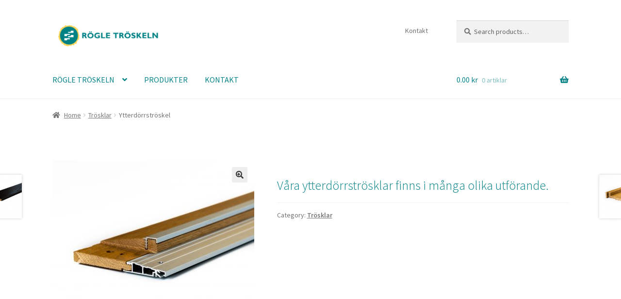

--- FILE ---
content_type: text/html; charset=UTF-8
request_url: https://www.rogletroskeln.se/produkt/ytterdorrstroskel/
body_size: 21327
content:
<!doctype html>
<html lang="sv-SE">
<head>
<meta charset="UTF-8">
<meta name="viewport" content="width=device-width, initial-scale=1">
<link rel="profile" href="http://gmpg.org/xfn/11">
<link rel="pingback" href="https://www.rogletroskeln.se/xmlrpc.php">

<title>Ytterdörrströskel &#8211; Rögle Tröskeln AB</title>
<meta name='robots' content='max-image-preview:large' />
	<style>img:is([sizes="auto" i], [sizes^="auto," i]) { contain-intrinsic-size: 3000px 1500px }</style>
	<link rel='dns-prefetch' href='//stats.wp.com' />
<link rel='dns-prefetch' href='//fonts.googleapis.com' />
<link rel="alternate" type="application/rss+xml" title="Rögle Tröskeln AB &raquo; Webbflöde" href="https://www.rogletroskeln.se/feed/" />
<link rel="alternate" type="application/rss+xml" title="Rögle Tröskeln AB &raquo; Kommentarsflöde" href="https://www.rogletroskeln.se/comments/feed/" />
<script>
window._wpemojiSettings = {"baseUrl":"https:\/\/s.w.org\/images\/core\/emoji\/15.0.3\/72x72\/","ext":".png","svgUrl":"https:\/\/s.w.org\/images\/core\/emoji\/15.0.3\/svg\/","svgExt":".svg","source":{"concatemoji":"https:\/\/www.rogletroskeln.se\/wp-includes\/js\/wp-emoji-release.min.js?ver=6.7.4"}};
/*! This file is auto-generated */
!function(i,n){var o,s,e;function c(e){try{var t={supportTests:e,timestamp:(new Date).valueOf()};sessionStorage.setItem(o,JSON.stringify(t))}catch(e){}}function p(e,t,n){e.clearRect(0,0,e.canvas.width,e.canvas.height),e.fillText(t,0,0);var t=new Uint32Array(e.getImageData(0,0,e.canvas.width,e.canvas.height).data),r=(e.clearRect(0,0,e.canvas.width,e.canvas.height),e.fillText(n,0,0),new Uint32Array(e.getImageData(0,0,e.canvas.width,e.canvas.height).data));return t.every(function(e,t){return e===r[t]})}function u(e,t,n){switch(t){case"flag":return n(e,"\ud83c\udff3\ufe0f\u200d\u26a7\ufe0f","\ud83c\udff3\ufe0f\u200b\u26a7\ufe0f")?!1:!n(e,"\ud83c\uddfa\ud83c\uddf3","\ud83c\uddfa\u200b\ud83c\uddf3")&&!n(e,"\ud83c\udff4\udb40\udc67\udb40\udc62\udb40\udc65\udb40\udc6e\udb40\udc67\udb40\udc7f","\ud83c\udff4\u200b\udb40\udc67\u200b\udb40\udc62\u200b\udb40\udc65\u200b\udb40\udc6e\u200b\udb40\udc67\u200b\udb40\udc7f");case"emoji":return!n(e,"\ud83d\udc26\u200d\u2b1b","\ud83d\udc26\u200b\u2b1b")}return!1}function f(e,t,n){var r="undefined"!=typeof WorkerGlobalScope&&self instanceof WorkerGlobalScope?new OffscreenCanvas(300,150):i.createElement("canvas"),a=r.getContext("2d",{willReadFrequently:!0}),o=(a.textBaseline="top",a.font="600 32px Arial",{});return e.forEach(function(e){o[e]=t(a,e,n)}),o}function t(e){var t=i.createElement("script");t.src=e,t.defer=!0,i.head.appendChild(t)}"undefined"!=typeof Promise&&(o="wpEmojiSettingsSupports",s=["flag","emoji"],n.supports={everything:!0,everythingExceptFlag:!0},e=new Promise(function(e){i.addEventListener("DOMContentLoaded",e,{once:!0})}),new Promise(function(t){var n=function(){try{var e=JSON.parse(sessionStorage.getItem(o));if("object"==typeof e&&"number"==typeof e.timestamp&&(new Date).valueOf()<e.timestamp+604800&&"object"==typeof e.supportTests)return e.supportTests}catch(e){}return null}();if(!n){if("undefined"!=typeof Worker&&"undefined"!=typeof OffscreenCanvas&&"undefined"!=typeof URL&&URL.createObjectURL&&"undefined"!=typeof Blob)try{var e="postMessage("+f.toString()+"("+[JSON.stringify(s),u.toString(),p.toString()].join(",")+"));",r=new Blob([e],{type:"text/javascript"}),a=new Worker(URL.createObjectURL(r),{name:"wpTestEmojiSupports"});return void(a.onmessage=function(e){c(n=e.data),a.terminate(),t(n)})}catch(e){}c(n=f(s,u,p))}t(n)}).then(function(e){for(var t in e)n.supports[t]=e[t],n.supports.everything=n.supports.everything&&n.supports[t],"flag"!==t&&(n.supports.everythingExceptFlag=n.supports.everythingExceptFlag&&n.supports[t]);n.supports.everythingExceptFlag=n.supports.everythingExceptFlag&&!n.supports.flag,n.DOMReady=!1,n.readyCallback=function(){n.DOMReady=!0}}).then(function(){return e}).then(function(){var e;n.supports.everything||(n.readyCallback(),(e=n.source||{}).concatemoji?t(e.concatemoji):e.wpemoji&&e.twemoji&&(t(e.twemoji),t(e.wpemoji)))}))}((window,document),window._wpemojiSettings);
</script>
<link rel='stylesheet' id='storefront-top-bar-css' href='https://www.rogletroskeln.se/wp-content/plugins/storefront-top-bar/assets/css/storefront-top-bar.css?ver=6.7.4' media='all' />
<style id='wp-emoji-styles-inline-css'>

	img.wp-smiley, img.emoji {
		display: inline !important;
		border: none !important;
		box-shadow: none !important;
		height: 1em !important;
		width: 1em !important;
		margin: 0 0.07em !important;
		vertical-align: -0.1em !important;
		background: none !important;
		padding: 0 !important;
	}
</style>
<link rel='stylesheet' id='wp-block-library-css' href='https://www.rogletroskeln.se/wp-includes/css/dist/block-library/style.min.css?ver=6.7.4' media='all' />
<style id='wp-block-library-theme-inline-css'>
.wp-block-audio :where(figcaption){color:#555;font-size:13px;text-align:center}.is-dark-theme .wp-block-audio :where(figcaption){color:#ffffffa6}.wp-block-audio{margin:0 0 1em}.wp-block-code{border:1px solid #ccc;border-radius:4px;font-family:Menlo,Consolas,monaco,monospace;padding:.8em 1em}.wp-block-embed :where(figcaption){color:#555;font-size:13px;text-align:center}.is-dark-theme .wp-block-embed :where(figcaption){color:#ffffffa6}.wp-block-embed{margin:0 0 1em}.blocks-gallery-caption{color:#555;font-size:13px;text-align:center}.is-dark-theme .blocks-gallery-caption{color:#ffffffa6}:root :where(.wp-block-image figcaption){color:#555;font-size:13px;text-align:center}.is-dark-theme :root :where(.wp-block-image figcaption){color:#ffffffa6}.wp-block-image{margin:0 0 1em}.wp-block-pullquote{border-bottom:4px solid;border-top:4px solid;color:currentColor;margin-bottom:1.75em}.wp-block-pullquote cite,.wp-block-pullquote footer,.wp-block-pullquote__citation{color:currentColor;font-size:.8125em;font-style:normal;text-transform:uppercase}.wp-block-quote{border-left:.25em solid;margin:0 0 1.75em;padding-left:1em}.wp-block-quote cite,.wp-block-quote footer{color:currentColor;font-size:.8125em;font-style:normal;position:relative}.wp-block-quote:where(.has-text-align-right){border-left:none;border-right:.25em solid;padding-left:0;padding-right:1em}.wp-block-quote:where(.has-text-align-center){border:none;padding-left:0}.wp-block-quote.is-large,.wp-block-quote.is-style-large,.wp-block-quote:where(.is-style-plain){border:none}.wp-block-search .wp-block-search__label{font-weight:700}.wp-block-search__button{border:1px solid #ccc;padding:.375em .625em}:where(.wp-block-group.has-background){padding:1.25em 2.375em}.wp-block-separator.has-css-opacity{opacity:.4}.wp-block-separator{border:none;border-bottom:2px solid;margin-left:auto;margin-right:auto}.wp-block-separator.has-alpha-channel-opacity{opacity:1}.wp-block-separator:not(.is-style-wide):not(.is-style-dots){width:100px}.wp-block-separator.has-background:not(.is-style-dots){border-bottom:none;height:1px}.wp-block-separator.has-background:not(.is-style-wide):not(.is-style-dots){height:2px}.wp-block-table{margin:0 0 1em}.wp-block-table td,.wp-block-table th{word-break:normal}.wp-block-table :where(figcaption){color:#555;font-size:13px;text-align:center}.is-dark-theme .wp-block-table :where(figcaption){color:#ffffffa6}.wp-block-video :where(figcaption){color:#555;font-size:13px;text-align:center}.is-dark-theme .wp-block-video :where(figcaption){color:#ffffffa6}.wp-block-video{margin:0 0 1em}:root :where(.wp-block-template-part.has-background){margin-bottom:0;margin-top:0;padding:1.25em 2.375em}
</style>
<link rel='stylesheet' id='storefront-gutenberg-blocks-css' href='https://www.rogletroskeln.se/wp-content/themes/storefront/assets/css/base/gutenberg-blocks.css?ver=4.6.1' media='all' />
<style id='storefront-gutenberg-blocks-inline-css'>

				.wp-block-button__link:not(.has-text-color) {
					color: #333333;
				}

				.wp-block-button__link:not(.has-text-color):hover,
				.wp-block-button__link:not(.has-text-color):focus,
				.wp-block-button__link:not(.has-text-color):active {
					color: #333333;
				}

				.wp-block-button__link:not(.has-background) {
					background-color: #eeeeee;
				}

				.wp-block-button__link:not(.has-background):hover,
				.wp-block-button__link:not(.has-background):focus,
				.wp-block-button__link:not(.has-background):active {
					border-color: #d5d5d5;
					background-color: #d5d5d5;
				}

				.wc-block-grid__products .wc-block-grid__product .wp-block-button__link {
					background-color: #eeeeee;
					border-color: #eeeeee;
					color: #333333;
				}

				.wp-block-quote footer,
				.wp-block-quote cite,
				.wp-block-quote__citation {
					color: #727272;
				}

				.wp-block-pullquote cite,
				.wp-block-pullquote footer,
				.wp-block-pullquote__citation {
					color: #727272;
				}

				.wp-block-image figcaption {
					color: #727272;
				}

				.wp-block-separator.is-style-dots::before {
					color: #008286;
				}

				.wp-block-file a.wp-block-file__button {
					color: #333333;
					background-color: #eeeeee;
					border-color: #eeeeee;
				}

				.wp-block-file a.wp-block-file__button:hover,
				.wp-block-file a.wp-block-file__button:focus,
				.wp-block-file a.wp-block-file__button:active {
					color: #333333;
					background-color: #d5d5d5;
				}

				.wp-block-code,
				.wp-block-preformatted pre {
					color: #727272;
				}

				.wp-block-table:not( .has-background ):not( .is-style-stripes ) tbody tr:nth-child(2n) td {
					background-color: #fdfdfd;
				}

				.wp-block-cover .wp-block-cover__inner-container h1:not(.has-text-color),
				.wp-block-cover .wp-block-cover__inner-container h2:not(.has-text-color),
				.wp-block-cover .wp-block-cover__inner-container h3:not(.has-text-color),
				.wp-block-cover .wp-block-cover__inner-container h4:not(.has-text-color),
				.wp-block-cover .wp-block-cover__inner-container h5:not(.has-text-color),
				.wp-block-cover .wp-block-cover__inner-container h6:not(.has-text-color) {
					color: #333333;
				}

				.wc-block-components-price-slider__range-input-progress,
				.rtl .wc-block-components-price-slider__range-input-progress {
					--range-color: #008286;
				}

				/* Target only IE11 */
				@media all and (-ms-high-contrast: none), (-ms-high-contrast: active) {
					.wc-block-components-price-slider__range-input-progress {
						background: #008286;
					}
				}

				.wc-block-components-button:not(.is-link) {
					background-color: #333333;
					color: #ffffff;
				}

				.wc-block-components-button:not(.is-link):hover,
				.wc-block-components-button:not(.is-link):focus,
				.wc-block-components-button:not(.is-link):active {
					background-color: #1a1a1a;
					color: #ffffff;
				}

				.wc-block-components-button:not(.is-link):disabled {
					background-color: #333333;
					color: #ffffff;
				}

				.wc-block-cart__submit-container {
					background-color: #ffffff;
				}

				.wc-block-cart__submit-container::before {
					color: rgba(220,220,220,0.5);
				}

				.wc-block-components-order-summary-item__quantity {
					background-color: #ffffff;
					border-color: #727272;
					box-shadow: 0 0 0 2px #ffffff;
					color: #727272;
				}
			
</style>
<style id='classic-theme-styles-inline-css'>
/*! This file is auto-generated */
.wp-block-button__link{color:#fff;background-color:#32373c;border-radius:9999px;box-shadow:none;text-decoration:none;padding:calc(.667em + 2px) calc(1.333em + 2px);font-size:1.125em}.wp-block-file__button{background:#32373c;color:#fff;text-decoration:none}
</style>
<style id='global-styles-inline-css'>
:root{--wp--preset--aspect-ratio--square: 1;--wp--preset--aspect-ratio--4-3: 4/3;--wp--preset--aspect-ratio--3-4: 3/4;--wp--preset--aspect-ratio--3-2: 3/2;--wp--preset--aspect-ratio--2-3: 2/3;--wp--preset--aspect-ratio--16-9: 16/9;--wp--preset--aspect-ratio--9-16: 9/16;--wp--preset--color--black: #000000;--wp--preset--color--cyan-bluish-gray: #abb8c3;--wp--preset--color--white: #ffffff;--wp--preset--color--pale-pink: #f78da7;--wp--preset--color--vivid-red: #cf2e2e;--wp--preset--color--luminous-vivid-orange: #ff6900;--wp--preset--color--luminous-vivid-amber: #fcb900;--wp--preset--color--light-green-cyan: #7bdcb5;--wp--preset--color--vivid-green-cyan: #00d084;--wp--preset--color--pale-cyan-blue: #8ed1fc;--wp--preset--color--vivid-cyan-blue: #0693e3;--wp--preset--color--vivid-purple: #9b51e0;--wp--preset--gradient--vivid-cyan-blue-to-vivid-purple: linear-gradient(135deg,rgba(6,147,227,1) 0%,rgb(155,81,224) 100%);--wp--preset--gradient--light-green-cyan-to-vivid-green-cyan: linear-gradient(135deg,rgb(122,220,180) 0%,rgb(0,208,130) 100%);--wp--preset--gradient--luminous-vivid-amber-to-luminous-vivid-orange: linear-gradient(135deg,rgba(252,185,0,1) 0%,rgba(255,105,0,1) 100%);--wp--preset--gradient--luminous-vivid-orange-to-vivid-red: linear-gradient(135deg,rgba(255,105,0,1) 0%,rgb(207,46,46) 100%);--wp--preset--gradient--very-light-gray-to-cyan-bluish-gray: linear-gradient(135deg,rgb(238,238,238) 0%,rgb(169,184,195) 100%);--wp--preset--gradient--cool-to-warm-spectrum: linear-gradient(135deg,rgb(74,234,220) 0%,rgb(151,120,209) 20%,rgb(207,42,186) 40%,rgb(238,44,130) 60%,rgb(251,105,98) 80%,rgb(254,248,76) 100%);--wp--preset--gradient--blush-light-purple: linear-gradient(135deg,rgb(255,206,236) 0%,rgb(152,150,240) 100%);--wp--preset--gradient--blush-bordeaux: linear-gradient(135deg,rgb(254,205,165) 0%,rgb(254,45,45) 50%,rgb(107,0,62) 100%);--wp--preset--gradient--luminous-dusk: linear-gradient(135deg,rgb(255,203,112) 0%,rgb(199,81,192) 50%,rgb(65,88,208) 100%);--wp--preset--gradient--pale-ocean: linear-gradient(135deg,rgb(255,245,203) 0%,rgb(182,227,212) 50%,rgb(51,167,181) 100%);--wp--preset--gradient--electric-grass: linear-gradient(135deg,rgb(202,248,128) 0%,rgb(113,206,126) 100%);--wp--preset--gradient--midnight: linear-gradient(135deg,rgb(2,3,129) 0%,rgb(40,116,252) 100%);--wp--preset--font-size--small: 14px;--wp--preset--font-size--medium: 23px;--wp--preset--font-size--large: 26px;--wp--preset--font-size--x-large: 42px;--wp--preset--font-size--normal: 16px;--wp--preset--font-size--huge: 37px;--wp--preset--spacing--20: 0.44rem;--wp--preset--spacing--30: 0.67rem;--wp--preset--spacing--40: 1rem;--wp--preset--spacing--50: 1.5rem;--wp--preset--spacing--60: 2.25rem;--wp--preset--spacing--70: 3.38rem;--wp--preset--spacing--80: 5.06rem;--wp--preset--shadow--natural: 6px 6px 9px rgba(0, 0, 0, 0.2);--wp--preset--shadow--deep: 12px 12px 50px rgba(0, 0, 0, 0.4);--wp--preset--shadow--sharp: 6px 6px 0px rgba(0, 0, 0, 0.2);--wp--preset--shadow--outlined: 6px 6px 0px -3px rgba(255, 255, 255, 1), 6px 6px rgba(0, 0, 0, 1);--wp--preset--shadow--crisp: 6px 6px 0px rgba(0, 0, 0, 1);}:root :where(.is-layout-flow) > :first-child{margin-block-start: 0;}:root :where(.is-layout-flow) > :last-child{margin-block-end: 0;}:root :where(.is-layout-flow) > *{margin-block-start: 24px;margin-block-end: 0;}:root :where(.is-layout-constrained) > :first-child{margin-block-start: 0;}:root :where(.is-layout-constrained) > :last-child{margin-block-end: 0;}:root :where(.is-layout-constrained) > *{margin-block-start: 24px;margin-block-end: 0;}:root :where(.is-layout-flex){gap: 24px;}:root :where(.is-layout-grid){gap: 24px;}body .is-layout-flex{display: flex;}.is-layout-flex{flex-wrap: wrap;align-items: center;}.is-layout-flex > :is(*, div){margin: 0;}body .is-layout-grid{display: grid;}.is-layout-grid > :is(*, div){margin: 0;}.has-black-color{color: var(--wp--preset--color--black) !important;}.has-cyan-bluish-gray-color{color: var(--wp--preset--color--cyan-bluish-gray) !important;}.has-white-color{color: var(--wp--preset--color--white) !important;}.has-pale-pink-color{color: var(--wp--preset--color--pale-pink) !important;}.has-vivid-red-color{color: var(--wp--preset--color--vivid-red) !important;}.has-luminous-vivid-orange-color{color: var(--wp--preset--color--luminous-vivid-orange) !important;}.has-luminous-vivid-amber-color{color: var(--wp--preset--color--luminous-vivid-amber) !important;}.has-light-green-cyan-color{color: var(--wp--preset--color--light-green-cyan) !important;}.has-vivid-green-cyan-color{color: var(--wp--preset--color--vivid-green-cyan) !important;}.has-pale-cyan-blue-color{color: var(--wp--preset--color--pale-cyan-blue) !important;}.has-vivid-cyan-blue-color{color: var(--wp--preset--color--vivid-cyan-blue) !important;}.has-vivid-purple-color{color: var(--wp--preset--color--vivid-purple) !important;}.has-black-background-color{background-color: var(--wp--preset--color--black) !important;}.has-cyan-bluish-gray-background-color{background-color: var(--wp--preset--color--cyan-bluish-gray) !important;}.has-white-background-color{background-color: var(--wp--preset--color--white) !important;}.has-pale-pink-background-color{background-color: var(--wp--preset--color--pale-pink) !important;}.has-vivid-red-background-color{background-color: var(--wp--preset--color--vivid-red) !important;}.has-luminous-vivid-orange-background-color{background-color: var(--wp--preset--color--luminous-vivid-orange) !important;}.has-luminous-vivid-amber-background-color{background-color: var(--wp--preset--color--luminous-vivid-amber) !important;}.has-light-green-cyan-background-color{background-color: var(--wp--preset--color--light-green-cyan) !important;}.has-vivid-green-cyan-background-color{background-color: var(--wp--preset--color--vivid-green-cyan) !important;}.has-pale-cyan-blue-background-color{background-color: var(--wp--preset--color--pale-cyan-blue) !important;}.has-vivid-cyan-blue-background-color{background-color: var(--wp--preset--color--vivid-cyan-blue) !important;}.has-vivid-purple-background-color{background-color: var(--wp--preset--color--vivid-purple) !important;}.has-black-border-color{border-color: var(--wp--preset--color--black) !important;}.has-cyan-bluish-gray-border-color{border-color: var(--wp--preset--color--cyan-bluish-gray) !important;}.has-white-border-color{border-color: var(--wp--preset--color--white) !important;}.has-pale-pink-border-color{border-color: var(--wp--preset--color--pale-pink) !important;}.has-vivid-red-border-color{border-color: var(--wp--preset--color--vivid-red) !important;}.has-luminous-vivid-orange-border-color{border-color: var(--wp--preset--color--luminous-vivid-orange) !important;}.has-luminous-vivid-amber-border-color{border-color: var(--wp--preset--color--luminous-vivid-amber) !important;}.has-light-green-cyan-border-color{border-color: var(--wp--preset--color--light-green-cyan) !important;}.has-vivid-green-cyan-border-color{border-color: var(--wp--preset--color--vivid-green-cyan) !important;}.has-pale-cyan-blue-border-color{border-color: var(--wp--preset--color--pale-cyan-blue) !important;}.has-vivid-cyan-blue-border-color{border-color: var(--wp--preset--color--vivid-cyan-blue) !important;}.has-vivid-purple-border-color{border-color: var(--wp--preset--color--vivid-purple) !important;}.has-vivid-cyan-blue-to-vivid-purple-gradient-background{background: var(--wp--preset--gradient--vivid-cyan-blue-to-vivid-purple) !important;}.has-light-green-cyan-to-vivid-green-cyan-gradient-background{background: var(--wp--preset--gradient--light-green-cyan-to-vivid-green-cyan) !important;}.has-luminous-vivid-amber-to-luminous-vivid-orange-gradient-background{background: var(--wp--preset--gradient--luminous-vivid-amber-to-luminous-vivid-orange) !important;}.has-luminous-vivid-orange-to-vivid-red-gradient-background{background: var(--wp--preset--gradient--luminous-vivid-orange-to-vivid-red) !important;}.has-very-light-gray-to-cyan-bluish-gray-gradient-background{background: var(--wp--preset--gradient--very-light-gray-to-cyan-bluish-gray) !important;}.has-cool-to-warm-spectrum-gradient-background{background: var(--wp--preset--gradient--cool-to-warm-spectrum) !important;}.has-blush-light-purple-gradient-background{background: var(--wp--preset--gradient--blush-light-purple) !important;}.has-blush-bordeaux-gradient-background{background: var(--wp--preset--gradient--blush-bordeaux) !important;}.has-luminous-dusk-gradient-background{background: var(--wp--preset--gradient--luminous-dusk) !important;}.has-pale-ocean-gradient-background{background: var(--wp--preset--gradient--pale-ocean) !important;}.has-electric-grass-gradient-background{background: var(--wp--preset--gradient--electric-grass) !important;}.has-midnight-gradient-background{background: var(--wp--preset--gradient--midnight) !important;}.has-small-font-size{font-size: var(--wp--preset--font-size--small) !important;}.has-medium-font-size{font-size: var(--wp--preset--font-size--medium) !important;}.has-large-font-size{font-size: var(--wp--preset--font-size--large) !important;}.has-x-large-font-size{font-size: var(--wp--preset--font-size--x-large) !important;}
:root :where(.wp-block-pullquote){font-size: 1.5em;line-height: 1.6;}
</style>
<link rel='stylesheet' id='photoswipe-css' href='https://www.rogletroskeln.se/wp-content/plugins/woocommerce/assets/css/photoswipe/photoswipe.min.css?ver=8.5.1' media='all' />
<link rel='stylesheet' id='photoswipe-default-skin-css' href='https://www.rogletroskeln.se/wp-content/plugins/woocommerce/assets/css/photoswipe/default-skin/default-skin.min.css?ver=8.5.1' media='all' />
<style id='woocommerce-inline-inline-css'>
.woocommerce form .form-row .required { visibility: visible; }
</style>
<link rel='stylesheet' id='storefront-style-css' href='https://www.rogletroskeln.se/wp-content/themes/storefront/style.css?ver=4.6.1' media='all' />
<style id='storefront-style-inline-css'>

			.main-navigation ul li a,
			.site-title a,
			ul.menu li a,
			.site-branding h1 a,
			button.menu-toggle,
			button.menu-toggle:hover,
			.handheld-navigation .dropdown-toggle {
				color: #008286;
			}

			button.menu-toggle,
			button.menu-toggle:hover {
				border-color: #008286;
			}

			.main-navigation ul li a:hover,
			.main-navigation ul li:hover > a,
			.site-title a:hover,
			.site-header ul.menu li.current-menu-item > a {
				color: #41c3c7;
			}

			table:not( .has-background ) th {
				background-color: #f8f8f8;
			}

			table:not( .has-background ) tbody td {
				background-color: #fdfdfd;
			}

			table:not( .has-background ) tbody tr:nth-child(2n) td,
			fieldset,
			fieldset legend {
				background-color: #fbfbfb;
			}

			.site-header,
			.secondary-navigation ul ul,
			.main-navigation ul.menu > li.menu-item-has-children:after,
			.secondary-navigation ul.menu ul,
			.storefront-handheld-footer-bar,
			.storefront-handheld-footer-bar ul li > a,
			.storefront-handheld-footer-bar ul li.search .site-search,
			button.menu-toggle,
			button.menu-toggle:hover {
				background-color: #ffffff;
			}

			p.site-description,
			.site-header,
			.storefront-handheld-footer-bar {
				color: #727272;
			}

			button.menu-toggle:after,
			button.menu-toggle:before,
			button.menu-toggle span:before {
				background-color: #008286;
			}

			h1, h2, h3, h4, h5, h6, .wc-block-grid__product-title {
				color: #008286;
			}

			.widget h1 {
				border-bottom-color: #008286;
			}

			body,
			.secondary-navigation a {
				color: #727272;
			}

			.widget-area .widget a,
			.hentry .entry-header .posted-on a,
			.hentry .entry-header .post-author a,
			.hentry .entry-header .post-comments a,
			.hentry .entry-header .byline a {
				color: #777777;
			}

			a {
				color: #008286;
			}

			a:focus,
			button:focus,
			.button.alt:focus,
			input:focus,
			textarea:focus,
			input[type="button"]:focus,
			input[type="reset"]:focus,
			input[type="submit"]:focus,
			input[type="email"]:focus,
			input[type="tel"]:focus,
			input[type="url"]:focus,
			input[type="password"]:focus,
			input[type="search"]:focus {
				outline-color: #008286;
			}

			button, input[type="button"], input[type="reset"], input[type="submit"], .button, .widget a.button {
				background-color: #eeeeee;
				border-color: #eeeeee;
				color: #333333;
			}

			button:hover, input[type="button"]:hover, input[type="reset"]:hover, input[type="submit"]:hover, .button:hover, .widget a.button:hover {
				background-color: #d5d5d5;
				border-color: #d5d5d5;
				color: #333333;
			}

			button.alt, input[type="button"].alt, input[type="reset"].alt, input[type="submit"].alt, .button.alt, .widget-area .widget a.button.alt {
				background-color: #333333;
				border-color: #333333;
				color: #ffffff;
			}

			button.alt:hover, input[type="button"].alt:hover, input[type="reset"].alt:hover, input[type="submit"].alt:hover, .button.alt:hover, .widget-area .widget a.button.alt:hover {
				background-color: #1a1a1a;
				border-color: #1a1a1a;
				color: #ffffff;
			}

			.pagination .page-numbers li .page-numbers.current {
				background-color: #e6e6e6;
				color: #686868;
			}

			#comments .comment-list .comment-content .comment-text {
				background-color: #f8f8f8;
			}

			.site-footer {
				background-color: #f0f0f0;
				color: #6d6d6d;
			}

			.site-footer a:not(.button):not(.components-button) {
				color: #008286;
			}

			.site-footer .storefront-handheld-footer-bar a:not(.button):not(.components-button) {
				color: #008286;
			}

			.site-footer h1, .site-footer h2, .site-footer h3, .site-footer h4, .site-footer h5, .site-footer h6, .site-footer .widget .widget-title, .site-footer .widget .widgettitle {
				color: #333333;
			}

			.page-template-template-homepage.has-post-thumbnail .type-page.has-post-thumbnail .entry-title {
				color: #333333;
			}

			.page-template-template-homepage.has-post-thumbnail .type-page.has-post-thumbnail .entry-content {
				color: #333333;
			}

			@media screen and ( min-width: 768px ) {
				.secondary-navigation ul.menu a:hover {
					color: #8b8b8b;
				}

				.secondary-navigation ul.menu a {
					color: #727272;
				}

				.main-navigation ul.menu ul.sub-menu,
				.main-navigation ul.nav-menu ul.children {
					background-color: #f0f0f0;
				}

				.site-header {
					border-bottom-color: #f0f0f0;
				}
			}
</style>
<link rel='stylesheet' id='storefront-icons-css' href='https://www.rogletroskeln.se/wp-content/themes/storefront/assets/css/base/icons.css?ver=4.6.1' media='all' />
<link rel='stylesheet' id='storefront-fonts-css' href='https://fonts.googleapis.com/css?family=Source+Sans+Pro%3A400%2C300%2C300italic%2C400italic%2C600%2C700%2C900&#038;subset=latin%2Clatin-ext&#038;ver=4.6.1' media='all' />
<link rel='stylesheet' id='fancybox-css' href='https://www.rogletroskeln.se/wp-content/plugins/easy-fancybox/fancybox/1.5.4/jquery.fancybox.min.css?ver=6.7.4' media='screen' />
<style id='fancybox-inline-css'>
#fancybox-outer{background:#ffffff}#fancybox-content{background:#ffffff;border-color:#ffffff;color:#000000;}#fancybox-title,#fancybox-title-float-main{color:#fff}
</style>
<link rel='stylesheet' id='storefront-woocommerce-style-css' href='https://www.rogletroskeln.se/wp-content/themes/storefront/assets/css/woocommerce/woocommerce.css?ver=4.6.1' media='all' />
<style id='storefront-woocommerce-style-inline-css'>
@font-face {
				font-family: star;
				src: url(https://www.rogletroskeln.se/wp-content/plugins/woocommerce/assets/fonts/star.eot);
				src:
					url(https://www.rogletroskeln.se/wp-content/plugins/woocommerce/assets/fonts/star.eot?#iefix) format("embedded-opentype"),
					url(https://www.rogletroskeln.se/wp-content/plugins/woocommerce/assets/fonts/star.woff) format("woff"),
					url(https://www.rogletroskeln.se/wp-content/plugins/woocommerce/assets/fonts/star.ttf) format("truetype"),
					url(https://www.rogletroskeln.se/wp-content/plugins/woocommerce/assets/fonts/star.svg#star) format("svg");
				font-weight: 400;
				font-style: normal;
			}
			@font-face {
				font-family: WooCommerce;
				src: url(https://www.rogletroskeln.se/wp-content/plugins/woocommerce/assets/fonts/WooCommerce.eot);
				src:
					url(https://www.rogletroskeln.se/wp-content/plugins/woocommerce/assets/fonts/WooCommerce.eot?#iefix) format("embedded-opentype"),
					url(https://www.rogletroskeln.se/wp-content/plugins/woocommerce/assets/fonts/WooCommerce.woff) format("woff"),
					url(https://www.rogletroskeln.se/wp-content/plugins/woocommerce/assets/fonts/WooCommerce.ttf) format("truetype"),
					url(https://www.rogletroskeln.se/wp-content/plugins/woocommerce/assets/fonts/WooCommerce.svg#WooCommerce) format("svg");
				font-weight: 400;
				font-style: normal;
			}

			a.cart-contents,
			.site-header-cart .widget_shopping_cart a {
				color: #008286;
			}

			a.cart-contents:hover,
			.site-header-cart .widget_shopping_cart a:hover,
			.site-header-cart:hover > li > a {
				color: #41c3c7;
			}

			table.cart td.product-remove,
			table.cart td.actions {
				border-top-color: #ffffff;
			}

			.storefront-handheld-footer-bar ul li.cart .count {
				background-color: #008286;
				color: #ffffff;
				border-color: #ffffff;
			}

			.woocommerce-tabs ul.tabs li.active a,
			ul.products li.product .price,
			.onsale,
			.wc-block-grid__product-onsale,
			.widget_search form:before,
			.widget_product_search form:before {
				color: #727272;
			}

			.woocommerce-breadcrumb a,
			a.woocommerce-review-link,
			.product_meta a {
				color: #777777;
			}

			.wc-block-grid__product-onsale,
			.onsale {
				border-color: #727272;
			}

			.star-rating span:before,
			.quantity .plus, .quantity .minus,
			p.stars a:hover:after,
			p.stars a:after,
			.star-rating span:before,
			#payment .payment_methods li input[type=radio]:first-child:checked+label:before {
				color: #008286;
			}

			.widget_price_filter .ui-slider .ui-slider-range,
			.widget_price_filter .ui-slider .ui-slider-handle {
				background-color: #008286;
			}

			.order_details {
				background-color: #f8f8f8;
			}

			.order_details > li {
				border-bottom: 1px dotted #e3e3e3;
			}

			.order_details:before,
			.order_details:after {
				background: -webkit-linear-gradient(transparent 0,transparent 0),-webkit-linear-gradient(135deg,#f8f8f8 33.33%,transparent 33.33%),-webkit-linear-gradient(45deg,#f8f8f8 33.33%,transparent 33.33%)
			}

			#order_review {
				background-color: #ffffff;
			}

			#payment .payment_methods > li .payment_box,
			#payment .place-order {
				background-color: #fafafa;
			}

			#payment .payment_methods > li:not(.woocommerce-notice) {
				background-color: #f5f5f5;
			}

			#payment .payment_methods > li:not(.woocommerce-notice):hover {
				background-color: #f0f0f0;
			}

			.woocommerce-pagination .page-numbers li .page-numbers.current {
				background-color: #e6e6e6;
				color: #686868;
			}

			.wc-block-grid__product-onsale,
			.onsale,
			.woocommerce-pagination .page-numbers li .page-numbers:not(.current) {
				color: #727272;
			}

			p.stars a:before,
			p.stars a:hover~a:before,
			p.stars.selected a.active~a:before {
				color: #727272;
			}

			p.stars.selected a.active:before,
			p.stars:hover a:before,
			p.stars.selected a:not(.active):before,
			p.stars.selected a.active:before {
				color: #008286;
			}

			.single-product div.product .woocommerce-product-gallery .woocommerce-product-gallery__trigger {
				background-color: #eeeeee;
				color: #333333;
			}

			.single-product div.product .woocommerce-product-gallery .woocommerce-product-gallery__trigger:hover {
				background-color: #d5d5d5;
				border-color: #d5d5d5;
				color: #333333;
			}

			.button.added_to_cart:focus,
			.button.wc-forward:focus {
				outline-color: #008286;
			}

			.added_to_cart,
			.site-header-cart .widget_shopping_cart a.button,
			.wc-block-grid__products .wc-block-grid__product .wp-block-button__link {
				background-color: #eeeeee;
				border-color: #eeeeee;
				color: #333333;
			}

			.added_to_cart:hover,
			.site-header-cart .widget_shopping_cart a.button:hover,
			.wc-block-grid__products .wc-block-grid__product .wp-block-button__link:hover {
				background-color: #d5d5d5;
				border-color: #d5d5d5;
				color: #333333;
			}

			.added_to_cart.alt, .added_to_cart, .widget a.button.checkout {
				background-color: #333333;
				border-color: #333333;
				color: #ffffff;
			}

			.added_to_cart.alt:hover, .added_to_cart:hover, .widget a.button.checkout:hover {
				background-color: #1a1a1a;
				border-color: #1a1a1a;
				color: #ffffff;
			}

			.button.loading {
				color: #eeeeee;
			}

			.button.loading:hover {
				background-color: #eeeeee;
			}

			.button.loading:after {
				color: #333333;
			}

			@media screen and ( min-width: 768px ) {
				.site-header-cart .widget_shopping_cart,
				.site-header .product_list_widget li .quantity {
					color: #727272;
				}

				.site-header-cart .widget_shopping_cart .buttons,
				.site-header-cart .widget_shopping_cart .total {
					background-color: #f5f5f5;
				}

				.site-header-cart .widget_shopping_cart {
					background-color: #f0f0f0;
				}
			}
				.storefront-product-pagination a {
					color: #727272;
					background-color: #ffffff;
				}
				.storefront-sticky-add-to-cart {
					color: #727272;
					background-color: #ffffff;
				}

				.storefront-sticky-add-to-cart a:not(.button) {
					color: #008286;
				}
</style>
<link rel='stylesheet' id='sfb-styles-css' href='https://www.rogletroskeln.se/wp-content/plugins/storefront-footer-bar/assets/css/style.css?ver=6.7.4' media='all' />
<style id='sfb-styles-inline-css'>

		.sfb-footer-bar {
			background-color: #2c2d33;
		}

		.sfb-footer-bar .widget {
			color: #9aa0a7;
		}

		.sfb-footer-bar .widget h1,
		.sfb-footer-bar .widget h2,
		.sfb-footer-bar .widget h3,
		.sfb-footer-bar .widget h4,
		.sfb-footer-bar .widget h5,
		.sfb-footer-bar .widget h6 {
			color: #ffffff;
		}

		.sfb-footer-bar .widget a {
			color: #ffffff;
		}
</style>
<link rel='stylesheet' id='wp-add-custom-css-css' href='https://www.rogletroskeln.se?display_custom_css=css&#038;ver=6.7.4' media='all' />
<script src="https://www.rogletroskeln.se/wp-includes/js/dist/hooks.min.js?ver=4d63a3d491d11ffd8ac6" id="wp-hooks-js"></script>
<script src="https://stats.wp.com/w.js?ver=202604" id="woo-tracks-js"></script>
<script src="https://www.rogletroskeln.se/wp-includes/js/jquery/jquery.min.js?ver=3.7.1" id="jquery-core-js"></script>
<script src="https://www.rogletroskeln.se/wp-includes/js/jquery/jquery-migrate.min.js?ver=3.4.1" id="jquery-migrate-js"></script>
<script src="https://www.rogletroskeln.se/wp-content/plugins/woocommerce/assets/js/jquery-blockui/jquery.blockUI.min.js?ver=2.7.0-wc.8.5.1" id="jquery-blockui-js" defer data-wp-strategy="defer"></script>
<script id="wc-add-to-cart-js-extra">
var wc_add_to_cart_params = {"ajax_url":"\/wp-admin\/admin-ajax.php","wc_ajax_url":"\/?wc-ajax=%%endpoint%%","i18n_view_cart":"View cart","cart_url":"https:\/\/www.rogletroskeln.se\/varukorg\/","is_cart":"","cart_redirect_after_add":"no"};
</script>
<script src="https://www.rogletroskeln.se/wp-content/plugins/woocommerce/assets/js/frontend/add-to-cart.min.js?ver=8.5.1" id="wc-add-to-cart-js" defer data-wp-strategy="defer"></script>
<script src="https://www.rogletroskeln.se/wp-content/plugins/woocommerce/assets/js/zoom/jquery.zoom.min.js?ver=1.7.21-wc.8.5.1" id="zoom-js" defer data-wp-strategy="defer"></script>
<script src="https://www.rogletroskeln.se/wp-content/plugins/woocommerce/assets/js/flexslider/jquery.flexslider.min.js?ver=2.7.2-wc.8.5.1" id="flexslider-js" defer data-wp-strategy="defer"></script>
<script src="https://www.rogletroskeln.se/wp-content/plugins/woocommerce/assets/js/photoswipe/photoswipe.min.js?ver=4.1.1-wc.8.5.1" id="photoswipe-js" defer data-wp-strategy="defer"></script>
<script src="https://www.rogletroskeln.se/wp-content/plugins/woocommerce/assets/js/photoswipe/photoswipe-ui-default.min.js?ver=4.1.1-wc.8.5.1" id="photoswipe-ui-default-js" defer data-wp-strategy="defer"></script>
<script id="wc-single-product-js-extra">
var wc_single_product_params = {"i18n_required_rating_text":"Please select a rating","review_rating_required":"yes","flexslider":{"rtl":false,"animation":"slide","smoothHeight":true,"directionNav":false,"controlNav":"thumbnails","slideshow":false,"animationSpeed":500,"animationLoop":false,"allowOneSlide":false},"zoom_enabled":"1","zoom_options":[],"photoswipe_enabled":"1","photoswipe_options":{"shareEl":false,"closeOnScroll":false,"history":false,"hideAnimationDuration":0,"showAnimationDuration":0},"flexslider_enabled":"1"};
</script>
<script src="https://www.rogletroskeln.se/wp-content/plugins/woocommerce/assets/js/frontend/single-product.min.js?ver=8.5.1" id="wc-single-product-js" defer data-wp-strategy="defer"></script>
<script src="https://www.rogletroskeln.se/wp-content/plugins/woocommerce/assets/js/js-cookie/js.cookie.min.js?ver=2.1.4-wc.8.5.1" id="js-cookie-js" defer data-wp-strategy="defer"></script>
<script id="woocommerce-js-extra">
var woocommerce_params = {"ajax_url":"\/wp-admin\/admin-ajax.php","wc_ajax_url":"\/?wc-ajax=%%endpoint%%"};
</script>
<script src="https://www.rogletroskeln.se/wp-content/plugins/woocommerce/assets/js/frontend/woocommerce.min.js?ver=8.5.1" id="woocommerce-js" defer data-wp-strategy="defer"></script>
<script id="wc-cart-fragments-js-extra">
var wc_cart_fragments_params = {"ajax_url":"\/wp-admin\/admin-ajax.php","wc_ajax_url":"\/?wc-ajax=%%endpoint%%","cart_hash_key":"wc_cart_hash_0f2e6fd1ec3591e02a7d0c03bbd3b645","fragment_name":"wc_fragments_0f2e6fd1ec3591e02a7d0c03bbd3b645","request_timeout":"5000"};
</script>
<script src="https://www.rogletroskeln.se/wp-content/plugins/woocommerce/assets/js/frontend/cart-fragments.min.js?ver=8.5.1" id="wc-cart-fragments-js" defer data-wp-strategy="defer"></script>
<link rel="https://api.w.org/" href="https://www.rogletroskeln.se/wp-json/" /><link rel="alternate" title="JSON" type="application/json" href="https://www.rogletroskeln.se/wp-json/wp/v2/product/142" /><link rel="EditURI" type="application/rsd+xml" title="RSD" href="https://www.rogletroskeln.se/xmlrpc.php?rsd" />
<meta name="generator" content="WordPress 6.7.4" />
<meta name="generator" content="WooCommerce 8.5.1" />
<link rel="canonical" href="https://www.rogletroskeln.se/produkt/ytterdorrstroskel/" />
<link rel='shortlink' href='https://www.rogletroskeln.se/?p=142' />
<link rel="alternate" title="oEmbed (JSON)" type="application/json+oembed" href="https://www.rogletroskeln.se/wp-json/oembed/1.0/embed?url=https%3A%2F%2Fwww.rogletroskeln.se%2Fprodukt%2Fytterdorrstroskel%2F" />
<link rel="alternate" title="oEmbed (XML)" type="text/xml+oembed" href="https://www.rogletroskeln.se/wp-json/oembed/1.0/embed?url=https%3A%2F%2Fwww.rogletroskeln.se%2Fprodukt%2Fytterdorrstroskel%2F&#038;format=xml" />
	<noscript><style>.woocommerce-product-gallery{ opacity: 1 !important; }</style></noscript>
			<style type="text/css">
			.woa-top-bar-wrap, .woa-top-bar .block .widget_nav_menu ul li .sub-menu { background: #5b5b5b; } .woa-top-bar .block .widget_nav_menu ul li .sub-menu li a:hover { background: #424242 } .woa-top-bar-wrap * { color: #efefef; } .woa-top-bar-wrap a, .woa-top-bar-wrap .widget_nav_menu li.current-menu-item > a { color: #ffffff !important; } .woa-top-bar-wrap a:hover { opacity: 0.9; }
		</style>
		<link rel="icon" href="https://www.rogletroskeln.se/wp-content/uploads/2018/09/cropped-RogleTroskeln_ikon_1000px-32x32.png" sizes="32x32" />
<link rel="icon" href="https://www.rogletroskeln.se/wp-content/uploads/2018/09/cropped-RogleTroskeln_ikon_1000px-192x192.png" sizes="192x192" />
<link rel="apple-touch-icon" href="https://www.rogletroskeln.se/wp-content/uploads/2018/09/cropped-RogleTroskeln_ikon_1000px-180x180.png" />
<meta name="msapplication-TileImage" content="https://www.rogletroskeln.se/wp-content/uploads/2018/09/cropped-RogleTroskeln_ikon_1000px-270x270.png" />
</head>

<body class="product-template-default single single-product postid-142 wp-custom-logo wp-embed-responsive theme-storefront woocommerce woocommerce-page woocommerce-no-js storefront-full-width-content storefront-secondary-navigation storefront-align-wide right-sidebar woocommerce-active storefront-top-bar-active">



<div id="page" class="hfeed site">
	
	<header id="masthead" class="site-header" role="banner" style="">

		<div class="col-full">		<a class="skip-link screen-reader-text" href="#site-navigation">Hoppa till navigering</a>
		<a class="skip-link screen-reader-text" href="#content">Hoppa till innehåll</a>
				<div class="site-branding">
			<a href="https://www.rogletroskeln.se/" class="custom-logo-link" rel="home"><img width="1000" height="267" src="https://www.rogletroskeln.se/wp-content/uploads/2018/09/RogleTroskeln_logo_1000px.png" class="custom-logo" alt="Rögle Tröskeln AB" decoding="async" fetchpriority="high" srcset="https://www.rogletroskeln.se/wp-content/uploads/2018/09/RogleTroskeln_logo_1000px.png 1000w, https://www.rogletroskeln.se/wp-content/uploads/2018/09/RogleTroskeln_logo_1000px-300x80.png 300w, https://www.rogletroskeln.se/wp-content/uploads/2018/09/RogleTroskeln_logo_1000px-768x205.png 768w, https://www.rogletroskeln.se/wp-content/uploads/2018/09/RogleTroskeln_logo_1000px-416x111.png 416w" sizes="(max-width: 1000px) 100vw, 1000px" /></a>		</div>
					<nav class="secondary-navigation" role="navigation" aria-label="Sekundär navigering">
				<div class="menu-top_menu-container"><ul id="menu-top_menu" class="menu"><li id="menu-item-128" class="menu-item menu-item-type-post_type menu-item-object-page menu-item-128"><a href="https://www.rogletroskeln.se/kontakt/">Kontakt</a></li>
</ul></div>			</nav><!-- #site-navigation -->
						<div class="site-search">
				<div class="widget woocommerce widget_product_search"><form role="search" method="get" class="woocommerce-product-search" action="https://www.rogletroskeln.se/">
	<label class="screen-reader-text" for="woocommerce-product-search-field-0">Search for:</label>
	<input type="search" id="woocommerce-product-search-field-0" class="search-field" placeholder="Search products&hellip;" value="" name="s" />
	<button type="submit" value="Search" class="">Search</button>
	<input type="hidden" name="post_type" value="product" />
</form>
</div>			</div>
			</div><div class="storefront-primary-navigation"><div class="col-full">		<nav id="site-navigation" class="main-navigation" role="navigation" aria-label="Primär navigation">
		<button id="site-navigation-menu-toggle" class="menu-toggle" aria-controls="site-navigation" aria-expanded="false"><span>Meny</span></button>
			<div class="primary-navigation"><ul id="menu-main_menu" class="menu"><li id="menu-item-148" class="menu-item menu-item-type-post_type menu-item-object-page menu-item-home menu-item-has-children menu-item-148"><a href="https://www.rogletroskeln.se/">RÖGLE TRÖSKELN</a>
<ul class="sub-menu">
	<li id="menu-item-154" class="menu-item menu-item-type-post_type menu-item-object-page menu-item-154"><a href="https://www.rogletroskeln.se/om-oss/">Om oss</a></li>
	<li id="menu-item-158" class="menu-item menu-item-type-post_type menu-item-object-page menu-item-158"><a href="https://www.rogletroskeln.se/miljo/">Miljö</a></li>
</ul>
</li>
<li id="menu-item-147" class="menu-item menu-item-type-post_type menu-item-object-page current_page_parent menu-item-147"><a href="https://www.rogletroskeln.se/produkter/">Produkter</a></li>
<li id="menu-item-86" class="menu-item menu-item-type-post_type menu-item-object-page menu-item-86"><a href="https://www.rogletroskeln.se/kontakt/">Kontakt</a></li>
</ul></div><div class="handheld-navigation"><ul id="menu-main_menu-1" class="menu"><li class="menu-item menu-item-type-post_type menu-item-object-page menu-item-home menu-item-has-children menu-item-148"><a href="https://www.rogletroskeln.se/">RÖGLE TRÖSKELN</a>
<ul class="sub-menu">
	<li class="menu-item menu-item-type-post_type menu-item-object-page menu-item-154"><a href="https://www.rogletroskeln.se/om-oss/">Om oss</a></li>
	<li class="menu-item menu-item-type-post_type menu-item-object-page menu-item-158"><a href="https://www.rogletroskeln.se/miljo/">Miljö</a></li>
</ul>
</li>
<li class="menu-item menu-item-type-post_type menu-item-object-page current_page_parent menu-item-147"><a href="https://www.rogletroskeln.se/produkter/">Produkter</a></li>
<li class="menu-item menu-item-type-post_type menu-item-object-page menu-item-86"><a href="https://www.rogletroskeln.se/kontakt/">Kontakt</a></li>
</ul></div>		</nav><!-- #site-navigation -->
				<ul id="site-header-cart" class="site-header-cart menu">
			<li class="">
							<a class="cart-contents" href="https://www.rogletroskeln.se/varukorg/" title="Visa din varukorg">
								<span class="woocommerce-Price-amount amount">0.00&nbsp;<span class="woocommerce-Price-currencySymbol">&#107;&#114;</span></span> <span class="count">0 artiklar</span>
			</a>
					</li>
			<li>
				<div class="widget woocommerce widget_shopping_cart"><div class="widget_shopping_cart_content"></div></div>			</li>
		</ul>
			</div></div>
	</header><!-- #masthead -->

	<div class="storefront-breadcrumb"><div class="col-full"><nav class="woocommerce-breadcrumb" aria-label="synliga sökvägar"><a href="https://www.rogletroskeln.se">Home</a><span class="breadcrumb-separator"> / </span><a href="https://www.rogletroskeln.se/produkt-kategori/trosklar/">Trösklar</a><span class="breadcrumb-separator"> / </span>Ytterdörrströskel</nav></div></div>
	<div id="content" class="site-content" tabindex="-1">
		<div class="col-full">

		<div class="woocommerce"></div>
			<div id="primary" class="content-area">
			<main id="main" class="site-main" role="main">
		
					
			<div class="woocommerce-notices-wrapper"></div><div id="product-142" class="product type-product post-142 status-publish first instock product_cat-trosklar has-post-thumbnail shipping-taxable product-type-simple">

	<div class="woocommerce-product-gallery woocommerce-product-gallery--with-images woocommerce-product-gallery--columns-5 images" data-columns="5" style="opacity: 0; transition: opacity .25s ease-in-out;">
	<div class="woocommerce-product-gallery__wrapper">
		<div data-thumb="https://www.rogletroskeln.se/wp-content/uploads/2018/10/RogleTroskeln_ytterdorrtroskel_001-100x100.jpg" data-thumb-alt="" class="woocommerce-product-gallery__image"><a href="https://www.rogletroskeln.se/wp-content/uploads/2018/10/RogleTroskeln_ytterdorrtroskel_001.jpg"><img width="416" height="416" src="https://www.rogletroskeln.se/wp-content/uploads/2018/10/RogleTroskeln_ytterdorrtroskel_001-416x416.jpg" class="wp-post-image" alt="" title="RogleTroskeln_ytterdorrtroskel_001" data-caption="" data-src="https://www.rogletroskeln.se/wp-content/uploads/2018/10/RogleTroskeln_ytterdorrtroskel_001.jpg" data-large_image="https://www.rogletroskeln.se/wp-content/uploads/2018/10/RogleTroskeln_ytterdorrtroskel_001.jpg" data-large_image_width="2000" data-large_image_height="2000" decoding="async" srcset="https://www.rogletroskeln.se/wp-content/uploads/2018/10/RogleTroskeln_ytterdorrtroskel_001-416x416.jpg 416w, https://www.rogletroskeln.se/wp-content/uploads/2018/10/RogleTroskeln_ytterdorrtroskel_001-150x150.jpg 150w, https://www.rogletroskeln.se/wp-content/uploads/2018/10/RogleTroskeln_ytterdorrtroskel_001-300x300.jpg 300w, https://www.rogletroskeln.se/wp-content/uploads/2018/10/RogleTroskeln_ytterdorrtroskel_001-768x768.jpg 768w, https://www.rogletroskeln.se/wp-content/uploads/2018/10/RogleTroskeln_ytterdorrtroskel_001-1024x1024.jpg 1024w, https://www.rogletroskeln.se/wp-content/uploads/2018/10/RogleTroskeln_ytterdorrtroskel_001-324x324.jpg 324w, https://www.rogletroskeln.se/wp-content/uploads/2018/10/RogleTroskeln_ytterdorrtroskel_001-100x100.jpg 100w, https://www.rogletroskeln.se/wp-content/uploads/2018/10/RogleTroskeln_ytterdorrtroskel_001.jpg 2000w" sizes="(max-width: 416px) 100vw, 416px" /></a></div>	</div>
</div>

	<div class="summary entry-summary">
		<h1 class="product_title entry-title">Ytterdörrströskel</h1><p class="price"></p>
<div class="woocommerce-product-details__short-description">
	<h3>Våra ytterdörrströsklar finns i många olika utförande.</h3>
</div>
<div class="product_meta">

	
	
	<span class="posted_in">Category: <a href="https://www.rogletroskeln.se/produkt-kategori/trosklar/" rel="tag">Trösklar</a></span>
	
	
</div>
	</div>

	
	<div class="woocommerce-tabs wc-tabs-wrapper">
		<ul class="tabs wc-tabs" role="tablist">
							<li class="description_tab" id="tab-title-description" role="tab" aria-controls="tab-description">
					<a href="#tab-description">
						Description					</a>
				</li>
							<li class="ritning_tab" id="tab-title-ritning" role="tab" aria-controls="tab-ritning">
					<a href="#tab-ritning">
						Ritning					</a>
				</li>
					</ul>
					<div class="woocommerce-Tabs-panel woocommerce-Tabs-panel--description panel entry-content wc-tab" id="tab-description" role="tabpanel" aria-labelledby="tab-title-description">
				
	<h2>Description</h2>

<h2 class="p1"><span class="s1">Ytterdörrströskel</span></h2>
<p>Våra ytterdörrströsklar finns i många olika utförande.</p>
<p>Kontakta oss för mer information och offert.</p>
			</div>
					<div class="woocommerce-Tabs-panel woocommerce-Tabs-panel--ritning panel entry-content wc-tab" id="tab-ritning" role="tabpanel" aria-labelledby="tab-title-ritning">
				<h2 class="yikes-custom-woo-tab-title yikes-custom-woo-tab-title-ritning">Ritning</h2><strong>Ritning fattas.</strong>

Kontakta oss för mer information.

&nbsp;			</div>
		
			</div>


	<section class="related products">

					<h2>Related products</h2>
				
		<ul class="products columns-3">

			
					<li class="product type-product post-186 status-publish first instock product_cat-trosklar has-post-thumbnail shipping-taxable product-type-simple">
	<a href="https://www.rogletroskeln.se/produkt/troskelplatta-lackad-ek/" class="woocommerce-LoopProduct-link woocommerce-loop-product__link"><img width="324" height="324" src="https://www.rogletroskeln.se/wp-content/uploads/2018/10/RogleTroskeln_troskelplatta_lackad_ek_001-324x324.jpg" class="attachment-woocommerce_thumbnail size-woocommerce_thumbnail" alt="" decoding="async" srcset="https://www.rogletroskeln.se/wp-content/uploads/2018/10/RogleTroskeln_troskelplatta_lackad_ek_001-324x324.jpg 324w, https://www.rogletroskeln.se/wp-content/uploads/2018/10/RogleTroskeln_troskelplatta_lackad_ek_001-150x150.jpg 150w, https://www.rogletroskeln.se/wp-content/uploads/2018/10/RogleTroskeln_troskelplatta_lackad_ek_001-300x300.jpg 300w, https://www.rogletroskeln.se/wp-content/uploads/2018/10/RogleTroskeln_troskelplatta_lackad_ek_001-768x768.jpg 768w, https://www.rogletroskeln.se/wp-content/uploads/2018/10/RogleTroskeln_troskelplatta_lackad_ek_001-1024x1024.jpg 1024w, https://www.rogletroskeln.se/wp-content/uploads/2018/10/RogleTroskeln_troskelplatta_lackad_ek_001-416x416.jpg 416w, https://www.rogletroskeln.se/wp-content/uploads/2018/10/RogleTroskeln_troskelplatta_lackad_ek_001-100x100.jpg 100w, https://www.rogletroskeln.se/wp-content/uploads/2018/10/RogleTroskeln_troskelplatta_lackad_ek_001.jpg 2000w" sizes="(max-width: 324px) 100vw, 324px" /><h2 class="woocommerce-loop-product__title">Tröskelplatta &#8211; lackad ek</h2>
</a><a href="https://www.rogletroskeln.se/produkt/troskelplatta-lackad-ek/" data-quantity="1" class="button product_type_simple" data-product_id="186" data-product_sku="" aria-label="Read more about &ldquo;Tröskelplatta - lackad ek&rdquo;" aria-describedby="" rel="nofollow">Read more</a></li>

			
					<li class="product type-product post-184 status-publish instock product_cat-trosklar has-post-thumbnail shipping-taxable product-type-simple">
	<a href="https://www.rogletroskeln.se/produkt/vatrumstroskel-lackad-ek/" class="woocommerce-LoopProduct-link woocommerce-loop-product__link"><img width="324" height="324" src="https://www.rogletroskeln.se/wp-content/uploads/2018/10/RogleTroskeln_vatrumstroskel_lackad_ek_001-324x324.jpg" class="attachment-woocommerce_thumbnail size-woocommerce_thumbnail" alt="" decoding="async" srcset="https://www.rogletroskeln.se/wp-content/uploads/2018/10/RogleTroskeln_vatrumstroskel_lackad_ek_001-324x324.jpg 324w, https://www.rogletroskeln.se/wp-content/uploads/2018/10/RogleTroskeln_vatrumstroskel_lackad_ek_001-150x150.jpg 150w, https://www.rogletroskeln.se/wp-content/uploads/2018/10/RogleTroskeln_vatrumstroskel_lackad_ek_001-300x300.jpg 300w, https://www.rogletroskeln.se/wp-content/uploads/2018/10/RogleTroskeln_vatrumstroskel_lackad_ek_001-768x768.jpg 768w, https://www.rogletroskeln.se/wp-content/uploads/2018/10/RogleTroskeln_vatrumstroskel_lackad_ek_001-1024x1024.jpg 1024w, https://www.rogletroskeln.se/wp-content/uploads/2018/10/RogleTroskeln_vatrumstroskel_lackad_ek_001-416x416.jpg 416w, https://www.rogletroskeln.se/wp-content/uploads/2018/10/RogleTroskeln_vatrumstroskel_lackad_ek_001-100x100.jpg 100w, https://www.rogletroskeln.se/wp-content/uploads/2018/10/RogleTroskeln_vatrumstroskel_lackad_ek_001.jpg 2000w" sizes="(max-width: 324px) 100vw, 324px" /><h2 class="woocommerce-loop-product__title">Våtrumströskel &#8211; lackad ek</h2>
</a><a href="https://www.rogletroskeln.se/produkt/vatrumstroskel-lackad-ek/" data-quantity="1" class="button product_type_simple" data-product_id="184" data-product_sku="" aria-label="Read more about &ldquo;Våtrumströskel - lackad ek&rdquo;" aria-describedby="" rel="nofollow">Read more</a></li>

			
					<li class="product type-product post-185 status-publish last instock product_cat-trosklar has-post-thumbnail shipping-taxable product-type-simple">
	<a href="https://www.rogletroskeln.se/produkt/innerdorrstroskel-lackad-ek/" class="woocommerce-LoopProduct-link woocommerce-loop-product__link"><img width="324" height="324" src="https://www.rogletroskeln.se/wp-content/uploads/2018/10/RogleTroskeln_innerdorrstroskel_lackad_ek_001-324x324.jpg" class="attachment-woocommerce_thumbnail size-woocommerce_thumbnail" alt="" decoding="async" loading="lazy" srcset="https://www.rogletroskeln.se/wp-content/uploads/2018/10/RogleTroskeln_innerdorrstroskel_lackad_ek_001-324x324.jpg 324w, https://www.rogletroskeln.se/wp-content/uploads/2018/10/RogleTroskeln_innerdorrstroskel_lackad_ek_001-150x150.jpg 150w, https://www.rogletroskeln.se/wp-content/uploads/2018/10/RogleTroskeln_innerdorrstroskel_lackad_ek_001-300x300.jpg 300w, https://www.rogletroskeln.se/wp-content/uploads/2018/10/RogleTroskeln_innerdorrstroskel_lackad_ek_001-768x768.jpg 768w, https://www.rogletroskeln.se/wp-content/uploads/2018/10/RogleTroskeln_innerdorrstroskel_lackad_ek_001-1024x1024.jpg 1024w, https://www.rogletroskeln.se/wp-content/uploads/2018/10/RogleTroskeln_innerdorrstroskel_lackad_ek_001-416x416.jpg 416w, https://www.rogletroskeln.se/wp-content/uploads/2018/10/RogleTroskeln_innerdorrstroskel_lackad_ek_001-100x100.jpg 100w, https://www.rogletroskeln.se/wp-content/uploads/2018/10/RogleTroskeln_innerdorrstroskel_lackad_ek_001.jpg 2000w" sizes="auto, (max-width: 324px) 100vw, 324px" /><h2 class="woocommerce-loop-product__title">Innerdörrströskel &#8211; lackad ek</h2>
</a><a href="https://www.rogletroskeln.se/produkt/innerdorrstroskel-lackad-ek/" data-quantity="1" class="button product_type_simple" data-product_id="185" data-product_sku="" aria-label="Read more about &ldquo;Innerdörrströskel - lackad ek&rdquo;" aria-describedby="" rel="nofollow">Read more</a></li>

			
		</ul>

	</section>
			<nav class="storefront-product-pagination" aria-label="Fler produkter">
							<a href="https://www.rogletroskeln.se/produkt/laserade-troskelplattor/" rel="prev">
					<img width="324" height="324" src="https://www.rogletroskeln.se/wp-content/uploads/2018/10/RogleTroskeln_laserad_troskelplatta_008-324x324.jpg" class="attachment-woocommerce_thumbnail size-woocommerce_thumbnail" alt="" loading="lazy" />					<span class="storefront-product-pagination__title">Laserade tröskelplattor</span>
				</a>
			
							<a href="https://www.rogletroskeln.se/produkt/vatrumstroskel-lackad-ek/" rel="next">
					<img width="324" height="324" src="https://www.rogletroskeln.se/wp-content/uploads/2018/10/RogleTroskeln_vatrumstroskel_lackad_ek_001-324x324.jpg" class="attachment-woocommerce_thumbnail size-woocommerce_thumbnail" alt="" loading="lazy" />					<span class="storefront-product-pagination__title">Våtrumströskel - lackad ek</span>
				</a>
					</nav><!-- .storefront-product-pagination -->
		</div>


		
				</main><!-- #main -->
		</div><!-- #primary -->

		
	

		</div><!-- .col-full -->
	</div><!-- #content -->

	
	<footer id="colophon" class="site-footer" role="contentinfo">
		<div class="col-full">

							<div class="footer-widgets row-1 col-4 fix">
									<div class="block footer-widget-1">
						<div id="woocommerce_products-2" class="widget woocommerce widget_products"><span class="gamma widget-title">TRÖSKLAR</span><ul class="product_list_widget"><li>
	
	<a href="https://www.rogletroskeln.se/produkt/vatrumstroskel-lackad-ek/">
		<img width="324" height="324" src="https://www.rogletroskeln.se/wp-content/uploads/2018/10/RogleTroskeln_vatrumstroskel_lackad_ek_001-324x324.jpg" class="attachment-woocommerce_thumbnail size-woocommerce_thumbnail" alt="" decoding="async" loading="lazy" srcset="https://www.rogletroskeln.se/wp-content/uploads/2018/10/RogleTroskeln_vatrumstroskel_lackad_ek_001-324x324.jpg 324w, https://www.rogletroskeln.se/wp-content/uploads/2018/10/RogleTroskeln_vatrumstroskel_lackad_ek_001-150x150.jpg 150w, https://www.rogletroskeln.se/wp-content/uploads/2018/10/RogleTroskeln_vatrumstroskel_lackad_ek_001-300x300.jpg 300w, https://www.rogletroskeln.se/wp-content/uploads/2018/10/RogleTroskeln_vatrumstroskel_lackad_ek_001-768x768.jpg 768w, https://www.rogletroskeln.se/wp-content/uploads/2018/10/RogleTroskeln_vatrumstroskel_lackad_ek_001-1024x1024.jpg 1024w, https://www.rogletroskeln.se/wp-content/uploads/2018/10/RogleTroskeln_vatrumstroskel_lackad_ek_001-416x416.jpg 416w, https://www.rogletroskeln.se/wp-content/uploads/2018/10/RogleTroskeln_vatrumstroskel_lackad_ek_001-100x100.jpg 100w, https://www.rogletroskeln.se/wp-content/uploads/2018/10/RogleTroskeln_vatrumstroskel_lackad_ek_001.jpg 2000w" sizes="auto, (max-width: 324px) 100vw, 324px" />		<span class="product-title">Våtrumströskel - lackad ek</span>
	</a>

				
	
	</li>
<li>
	
	<a href="https://www.rogletroskeln.se/produkt/laserade-troskelplattor/">
		<img width="324" height="324" src="https://www.rogletroskeln.se/wp-content/uploads/2018/10/RogleTroskeln_laserad_troskelplatta_008-324x324.jpg" class="attachment-woocommerce_thumbnail size-woocommerce_thumbnail" alt="" decoding="async" loading="lazy" srcset="https://www.rogletroskeln.se/wp-content/uploads/2018/10/RogleTroskeln_laserad_troskelplatta_008-324x324.jpg 324w, https://www.rogletroskeln.se/wp-content/uploads/2018/10/RogleTroskeln_laserad_troskelplatta_008-150x150.jpg 150w, https://www.rogletroskeln.se/wp-content/uploads/2018/10/RogleTroskeln_laserad_troskelplatta_008-300x300.jpg 300w, https://www.rogletroskeln.se/wp-content/uploads/2018/10/RogleTroskeln_laserad_troskelplatta_008-768x768.jpg 768w, https://www.rogletroskeln.se/wp-content/uploads/2018/10/RogleTroskeln_laserad_troskelplatta_008-1024x1024.jpg 1024w, https://www.rogletroskeln.se/wp-content/uploads/2018/10/RogleTroskeln_laserad_troskelplatta_008-416x416.jpg 416w, https://www.rogletroskeln.se/wp-content/uploads/2018/10/RogleTroskeln_laserad_troskelplatta_008-100x100.jpg 100w, https://www.rogletroskeln.se/wp-content/uploads/2018/10/RogleTroskeln_laserad_troskelplatta_008.jpg 2000w" sizes="auto, (max-width: 324px) 100vw, 324px" />		<span class="product-title">Laserade tröskelplattor</span>
	</a>

				
	
	</li>
<li>
	
	<a href="https://www.rogletroskeln.se/produkt/troskelplatta-lackad-ek/">
		<img width="324" height="324" src="https://www.rogletroskeln.se/wp-content/uploads/2018/10/RogleTroskeln_troskelplatta_lackad_ek_001-324x324.jpg" class="attachment-woocommerce_thumbnail size-woocommerce_thumbnail" alt="" decoding="async" loading="lazy" srcset="https://www.rogletroskeln.se/wp-content/uploads/2018/10/RogleTroskeln_troskelplatta_lackad_ek_001-324x324.jpg 324w, https://www.rogletroskeln.se/wp-content/uploads/2018/10/RogleTroskeln_troskelplatta_lackad_ek_001-150x150.jpg 150w, https://www.rogletroskeln.se/wp-content/uploads/2018/10/RogleTroskeln_troskelplatta_lackad_ek_001-300x300.jpg 300w, https://www.rogletroskeln.se/wp-content/uploads/2018/10/RogleTroskeln_troskelplatta_lackad_ek_001-768x768.jpg 768w, https://www.rogletroskeln.se/wp-content/uploads/2018/10/RogleTroskeln_troskelplatta_lackad_ek_001-1024x1024.jpg 1024w, https://www.rogletroskeln.se/wp-content/uploads/2018/10/RogleTroskeln_troskelplatta_lackad_ek_001-416x416.jpg 416w, https://www.rogletroskeln.se/wp-content/uploads/2018/10/RogleTroskeln_troskelplatta_lackad_ek_001-100x100.jpg 100w, https://www.rogletroskeln.se/wp-content/uploads/2018/10/RogleTroskeln_troskelplatta_lackad_ek_001.jpg 2000w" sizes="auto, (max-width: 324px) 100vw, 324px" />		<span class="product-title">Tröskelplatta - lackad ek</span>
	</a>

				
	
	</li>
</ul></div>					</div>
											<div class="block footer-widget-2">
											</div>
											<div class="block footer-widget-3">
											</div>
											<div class="block footer-widget-4">
						<div id="text-5" class="widget widget_text"><span class="gamma widget-title">RÖGLE TRÖSKELN AB</span>			<div class="textwidget"><p><strong>Adress</strong><br />
<a href="https://www.google.se/maps/place/KYRKOLYCKE+1609,+286+92+%C3%96rkelljunga/@56.2969657,13.2713994,17z/data=!3m1!4b1!4m5!3m4!1s0x4651638058b1796d:0x1f6e9afba02b1df5!8m2!3d56.2969657!4d13.2735881">Kyrkolycke 1609<br />
286 92 Örkelljunga</a></p>
<p><strong><span class="w8qArf">Telefon<br />
</span></strong><a class="fl r-ilwqPWih61qA" title="Ring via Hangouts" href="http://Tel:0435448990" data-number="+46435448990" data-pstn-out-call-url="" data-rtid="ilwqPWih61qA" data-ved="2ahUKEwiS4KXM_tPdAhVktIsKHStqAVkQkAgoADAPegQIChAc">0435-44 89 90</a></p>
<div class="SALvLe farUxc mJ2Mod">
<div class="i4J0ge">
<div class="mod" data-attrid="kc:/collection/knowledge_panels/has_phone:phone" data-md="1006" data-hveid="CAoQGQ" data-ved="2ahUKEwiS4KXM_tPdAhVktIsKHStqAVkQkCkoAzAPegQIChAZ">
<div class="Z1hOCe">
<div class="zloOqf kno-fb-ctx" data-dtype="d3ifr" data-local-attribute="d3ph" data-ved="2ahUKEwiS4KXM_tPdAhVktIsKHStqAVkQ8I0BKAAwD3oECAoQGg">
<div class="GDRHkb r-iNRNtxr0NDA8">E-post<br />
<a href="mailto:info@rogletroskeln.se">info@rogletroskeln.se</a></div>
</div>
</div>
</div>
</div>
</div>
</div>
		</div>					</div>
									</div><!-- .footer-widgets.row-1 -->
						<div class="site-info">
			&copy; Rögle Tröskeln AB 2026
							<br />
				<a class="privacy-policy-link" href="https://www.rogletroskeln.se/integritetspolicy/" rel="privacy-policy">Integritetspolicy</a><span role="separator" aria-hidden="true"></span><a href="https://woocommerce.com" target="_blank" title="WooCommerce – Den bästa e-handelsplattformen för WordPress" rel="noreferrer nofollow">Byggt med WooCommerce</a>.					</div><!-- .site-info -->
				<div class="storefront-handheld-footer-bar">
			<ul class="columns-3">
									<li class="my-account">
						<a href="">Mitt konto</a>					</li>
									<li class="search">
						<a href="">Sök</a>			<div class="site-search">
				<div class="widget woocommerce widget_product_search"><form role="search" method="get" class="woocommerce-product-search" action="https://www.rogletroskeln.se/">
	<label class="screen-reader-text" for="woocommerce-product-search-field-1">Search for:</label>
	<input type="search" id="woocommerce-product-search-field-1" class="search-field" placeholder="Search products&hellip;" value="" name="s" />
	<button type="submit" value="Search" class="">Search</button>
	<input type="hidden" name="post_type" value="product" />
</form>
</div>			</div>
								</li>
									<li class="cart">
									<a class="footer-cart-contents" href="https://www.rogletroskeln.se/varukorg/">Varukorg				<span class="count">0</span>
			</a>
							</li>
							</ul>
		</div>
		
		</div><!-- .col-full -->
	</footer><!-- #colophon -->

	
</div><!-- #page -->

<script type="application/ld+json">{"@context":"https:\/\/schema.org\/","@type":"BreadcrumbList","itemListElement":[{"@type":"ListItem","position":1,"item":{"name":"Home","@id":"https:\/\/www.rogletroskeln.se"}},{"@type":"ListItem","position":2,"item":{"name":"Tr\u00f6sklar","@id":"https:\/\/www.rogletroskeln.se\/produkt-kategori\/trosklar\/"}},{"@type":"ListItem","position":3,"item":{"name":"Ytterd\u00f6rrstr\u00f6skel","@id":"https:\/\/www.rogletroskeln.se\/produkt\/ytterdorrstroskel\/"}}]}</script>
<div class="pswp" tabindex="-1" role="dialog" aria-hidden="true">
	<div class="pswp__bg"></div>
	<div class="pswp__scroll-wrap">
		<div class="pswp__container">
			<div class="pswp__item"></div>
			<div class="pswp__item"></div>
			<div class="pswp__item"></div>
		</div>
		<div class="pswp__ui pswp__ui--hidden">
			<div class="pswp__top-bar">
				<div class="pswp__counter"></div>
				<button class="pswp__button pswp__button--close" aria-label="Close (Esc)"></button>
				<button class="pswp__button pswp__button--share" aria-label="Share"></button>
				<button class="pswp__button pswp__button--fs" aria-label="Toggle fullscreen"></button>
				<button class="pswp__button pswp__button--zoom" aria-label="Zoom in/out"></button>
				<div class="pswp__preloader">
					<div class="pswp__preloader__icn">
						<div class="pswp__preloader__cut">
							<div class="pswp__preloader__donut"></div>
						</div>
					</div>
				</div>
			</div>
			<div class="pswp__share-modal pswp__share-modal--hidden pswp__single-tap">
				<div class="pswp__share-tooltip"></div>
			</div>
			<button class="pswp__button pswp__button--arrow--left" aria-label="Previous (arrow left)"></button>
			<button class="pswp__button pswp__button--arrow--right" aria-label="Next (arrow right)"></button>
			<div class="pswp__caption">
				<div class="pswp__caption__center"></div>
			</div>
		</div>
	</div>
</div>
	<script>
		(function () {
			var c = document.body.className;
			c = c.replace(/woocommerce-no-js/, 'woocommerce-js');
			document.body.className = c;
		})();
	</script>
	<link rel='stylesheet' id='wc-blocks-style-css' href='https://www.rogletroskeln.se/wp-content/plugins/woocommerce/assets/client/blocks/wc-blocks.css?ver=11.8.0-dev' media='all' />
<script src="https://www.rogletroskeln.se/wp-content/plugins/woocommerce/assets/js/sourcebuster/sourcebuster.min.js?ver=8.5.1" id="sourcebuster-js-js"></script>
<script id="wc-order-attribution-js-extra">
var wc_order_attribution = {"params":{"lifetime":1.0000000000000000818030539140313095458623138256371021270751953125e-5,"session":30,"ajaxurl":"https:\/\/www.rogletroskeln.se\/wp-admin\/admin-ajax.php","prefix":"wc_order_attribution_","allowTracking":"yes"}};
</script>
<script src="https://www.rogletroskeln.se/wp-content/plugins/woocommerce/assets/js/frontend/order-attribution.min.js?ver=8.5.1" id="wc-order-attribution-js"></script>
<script src="https://www.rogletroskeln.se/wp-includes/js/dist/vendor/react.min.js?ver=18.3.1.1" id="react-js"></script>
<script src="https://www.rogletroskeln.se/wp-includes/js/dist/vendor/react-jsx-runtime.min.js?ver=18.3.1" id="react-jsx-runtime-js"></script>
<script src="https://www.rogletroskeln.se/wp-includes/js/dist/deprecated.min.js?ver=e1f84915c5e8ae38964c" id="wp-deprecated-js"></script>
<script src="https://www.rogletroskeln.se/wp-includes/js/dist/dom.min.js?ver=93117dfee2692b04b770" id="wp-dom-js"></script>
<script src="https://www.rogletroskeln.se/wp-includes/js/dist/vendor/react-dom.min.js?ver=18.3.1.1" id="react-dom-js"></script>
<script src="https://www.rogletroskeln.se/wp-includes/js/dist/escape-html.min.js?ver=6561a406d2d232a6fbd2" id="wp-escape-html-js"></script>
<script src="https://www.rogletroskeln.se/wp-includes/js/dist/element.min.js?ver=cb762d190aebbec25b27" id="wp-element-js"></script>
<script src="https://www.rogletroskeln.se/wp-includes/js/dist/is-shallow-equal.min.js?ver=e0f9f1d78d83f5196979" id="wp-is-shallow-equal-js"></script>
<script src="https://www.rogletroskeln.se/wp-includes/js/dist/i18n.min.js?ver=5e580eb46a90c2b997e6" id="wp-i18n-js"></script>
<script id="wp-i18n-js-after">
wp.i18n.setLocaleData( { 'text direction\u0004ltr': [ 'ltr' ] } );
</script>
<script id="wp-keycodes-js-translations">
( function( domain, translations ) {
	var localeData = translations.locale_data[ domain ] || translations.locale_data.messages;
	localeData[""].domain = domain;
	wp.i18n.setLocaleData( localeData, domain );
} )( "default", {"translation-revision-date":"2025-11-19 17:30:56+0000","generator":"GlotPress\/4.0.3","domain":"messages","locale_data":{"messages":{"":{"domain":"messages","plural-forms":"nplurals=2; plural=n != 1;","lang":"sv_SE"},"Comma":["Komma"],"Period":["Punkt"],"Backtick":["Backtick (`)"],"Tilde":["Tilde"]}},"comment":{"reference":"wp-includes\/js\/dist\/keycodes.js"}} );
</script>
<script src="https://www.rogletroskeln.se/wp-includes/js/dist/keycodes.min.js?ver=034ff647a54b018581d3" id="wp-keycodes-js"></script>
<script src="https://www.rogletroskeln.se/wp-includes/js/dist/vendor/wp-polyfill.min.js?ver=3.15.0" id="wp-polyfill-js"></script>
<script src="https://www.rogletroskeln.se/wp-includes/js/dist/priority-queue.min.js?ver=9c21c957c7e50ffdbf48" id="wp-priority-queue-js"></script>
<script src="https://www.rogletroskeln.se/wp-includes/js/dist/compose.min.js?ver=d52df0f868e03c1bd905" id="wp-compose-js"></script>
<script src="https://www.rogletroskeln.se/wp-includes/js/dist/private-apis.min.js?ver=4b858962c15c2c7a135f" id="wp-private-apis-js"></script>
<script src="https://www.rogletroskeln.se/wp-includes/js/dist/redux-routine.min.js?ver=a0a172871afaeb261566" id="wp-redux-routine-js"></script>
<script src="https://www.rogletroskeln.se/wp-includes/js/dist/data.min.js?ver=7c62e39de0308c73d50c" id="wp-data-js"></script>
<script id="wp-data-js-after">
( function() {
	var userId = 0;
	var storageKey = "WP_DATA_USER_" + userId;
	wp.data
		.use( wp.data.plugins.persistence, { storageKey: storageKey } );
} )();
</script>
<script src="https://www.rogletroskeln.se/wp-includes/js/dist/vendor/lodash.min.js?ver=4.17.21" id="lodash-js"></script>
<script id="lodash-js-after">
window.lodash = _.noConflict();
</script>
<script src="https://www.rogletroskeln.se/wp-content/plugins/woocommerce/assets/client/blocks/wc-blocks-registry.js?ver=1c879273bd5c193cad0a" id="wc-blocks-registry-js"></script>
<script src="https://www.rogletroskeln.se/wp-includes/js/dist/url.min.js?ver=e87eb76272a3a08402d2" id="wp-url-js"></script>
<script id="wp-api-fetch-js-translations">
( function( domain, translations ) {
	var localeData = translations.locale_data[ domain ] || translations.locale_data.messages;
	localeData[""].domain = domain;
	wp.i18n.setLocaleData( localeData, domain );
} )( "default", {"translation-revision-date":"2025-11-19 17:30:56+0000","generator":"GlotPress\/4.0.3","domain":"messages","locale_data":{"messages":{"":{"domain":"messages","plural-forms":"nplurals=2; plural=n != 1;","lang":"sv_SE"},"An unknown error occurred.":["Ett ok\u00e4nt fel uppstod."],"The response is not a valid JSON response.":["Svaret \u00e4r inget giltigt JSON-svar."],"Media upload failed. If this is a photo or a large image, please scale it down and try again.":["Uppladdningen av mediafilen misslyckades. Om det \u00e4r ett foto eller en stor bild b\u00f6r du minska dess storlek och f\u00f6rs\u00f6ka igen."],"You are probably offline.":["Du \u00e4r f\u00f6rmodligen offline."]}},"comment":{"reference":"wp-includes\/js\/dist\/api-fetch.js"}} );
</script>
<script src="https://www.rogletroskeln.se/wp-includes/js/dist/api-fetch.min.js?ver=d387b816bc1ed2042e28" id="wp-api-fetch-js"></script>
<script id="wp-api-fetch-js-after">
wp.apiFetch.use( wp.apiFetch.createRootURLMiddleware( "https://www.rogletroskeln.se/wp-json/" ) );
wp.apiFetch.nonceMiddleware = wp.apiFetch.createNonceMiddleware( "cc50a34d5c" );
wp.apiFetch.use( wp.apiFetch.nonceMiddleware );
wp.apiFetch.use( wp.apiFetch.mediaUploadMiddleware );
wp.apiFetch.nonceEndpoint = "https://www.rogletroskeln.se/wp-admin/admin-ajax.php?action=rest-nonce";
</script>
<script id="wc-settings-js-before">
var wcSettings = wcSettings || JSON.parse( decodeURIComponent( '%7B%22shippingCostRequiresAddress%22%3Afalse%2C%22adminUrl%22%3A%22https%3A%5C%2F%5C%2Fwww.rogletroskeln.se%5C%2Fwp-admin%5C%2F%22%2C%22countries%22%3A%7B%22AF%22%3A%22Afghanistan%22%2C%22AL%22%3A%22Albania%22%2C%22DZ%22%3A%22Algeria%22%2C%22AS%22%3A%22American%20Samoa%22%2C%22AD%22%3A%22Andorra%22%2C%22AO%22%3A%22Angola%22%2C%22AI%22%3A%22Anguilla%22%2C%22AQ%22%3A%22Antarctica%22%2C%22AG%22%3A%22Antigua%20and%20Barbuda%22%2C%22AR%22%3A%22Argentina%22%2C%22AM%22%3A%22Armenia%22%2C%22AW%22%3A%22Aruba%22%2C%22AU%22%3A%22Australia%22%2C%22AT%22%3A%22Austria%22%2C%22AZ%22%3A%22Azerbaijan%22%2C%22BS%22%3A%22Bahamas%22%2C%22BH%22%3A%22Bahrain%22%2C%22BD%22%3A%22Bangladesh%22%2C%22BB%22%3A%22Barbados%22%2C%22BY%22%3A%22Belarus%22%2C%22PW%22%3A%22Belau%22%2C%22BE%22%3A%22Belgium%22%2C%22BZ%22%3A%22Belize%22%2C%22BJ%22%3A%22Benin%22%2C%22BM%22%3A%22Bermuda%22%2C%22BT%22%3A%22Bhutan%22%2C%22BO%22%3A%22Bolivia%22%2C%22BQ%22%3A%22Bonaire%2C%20Saint%20Eustatius%20and%20Saba%22%2C%22BA%22%3A%22Bosnia%20and%20Herzegovina%22%2C%22BW%22%3A%22Botswana%22%2C%22BV%22%3A%22Bouvet%20Island%22%2C%22BR%22%3A%22Brazil%22%2C%22IO%22%3A%22British%20Indian%20Ocean%20Territory%22%2C%22BN%22%3A%22Brunei%22%2C%22BG%22%3A%22Bulgaria%22%2C%22BF%22%3A%22Burkina%20Faso%22%2C%22BI%22%3A%22Burundi%22%2C%22KH%22%3A%22Cambodia%22%2C%22CM%22%3A%22Cameroon%22%2C%22CA%22%3A%22Canada%22%2C%22CV%22%3A%22Cape%20Verde%22%2C%22KY%22%3A%22Cayman%20Islands%22%2C%22CF%22%3A%22Central%20African%20Republic%22%2C%22TD%22%3A%22Chad%22%2C%22CL%22%3A%22Chile%22%2C%22CN%22%3A%22China%22%2C%22CX%22%3A%22Christmas%20Island%22%2C%22CC%22%3A%22Cocos%20%28Keeling%29%20Islands%22%2C%22CO%22%3A%22Colombia%22%2C%22KM%22%3A%22Comoros%22%2C%22CG%22%3A%22Congo%20%28Brazzaville%29%22%2C%22CD%22%3A%22Congo%20%28Kinshasa%29%22%2C%22CK%22%3A%22Cook%20Islands%22%2C%22CR%22%3A%22Costa%20Rica%22%2C%22HR%22%3A%22Croatia%22%2C%22CU%22%3A%22Cuba%22%2C%22CW%22%3A%22Cura%26ccedil%3Bao%22%2C%22CY%22%3A%22Cyprus%22%2C%22CZ%22%3A%22Czech%20Republic%22%2C%22DK%22%3A%22Denmark%22%2C%22DJ%22%3A%22Djibouti%22%2C%22DM%22%3A%22Dominica%22%2C%22DO%22%3A%22Dominican%20Republic%22%2C%22EC%22%3A%22Ecuador%22%2C%22EG%22%3A%22Egypt%22%2C%22SV%22%3A%22El%20Salvador%22%2C%22GQ%22%3A%22Equatorial%20Guinea%22%2C%22ER%22%3A%22Eritrea%22%2C%22EE%22%3A%22Estonia%22%2C%22SZ%22%3A%22Eswatini%22%2C%22ET%22%3A%22Ethiopia%22%2C%22FK%22%3A%22Falkland%20Islands%22%2C%22FO%22%3A%22Faroe%20Islands%22%2C%22FJ%22%3A%22Fiji%22%2C%22FI%22%3A%22Finland%22%2C%22FR%22%3A%22France%22%2C%22GF%22%3A%22French%20Guiana%22%2C%22PF%22%3A%22French%20Polynesia%22%2C%22TF%22%3A%22French%20Southern%20Territories%22%2C%22GA%22%3A%22Gabon%22%2C%22GM%22%3A%22Gambia%22%2C%22GE%22%3A%22Georgia%22%2C%22DE%22%3A%22Germany%22%2C%22GH%22%3A%22Ghana%22%2C%22GI%22%3A%22Gibraltar%22%2C%22GR%22%3A%22Greece%22%2C%22GL%22%3A%22Greenland%22%2C%22GD%22%3A%22Grenada%22%2C%22GP%22%3A%22Guadeloupe%22%2C%22GU%22%3A%22Guam%22%2C%22GT%22%3A%22Guatemala%22%2C%22GG%22%3A%22Guernsey%22%2C%22GN%22%3A%22Guinea%22%2C%22GW%22%3A%22Guinea-Bissau%22%2C%22GY%22%3A%22Guyana%22%2C%22HT%22%3A%22Haiti%22%2C%22HM%22%3A%22Heard%20Island%20and%20McDonald%20Islands%22%2C%22HN%22%3A%22Honduras%22%2C%22HK%22%3A%22Hong%20Kong%22%2C%22HU%22%3A%22Hungary%22%2C%22IS%22%3A%22Iceland%22%2C%22IN%22%3A%22India%22%2C%22ID%22%3A%22Indonesia%22%2C%22IR%22%3A%22Iran%22%2C%22IQ%22%3A%22Iraq%22%2C%22IE%22%3A%22Ireland%22%2C%22IM%22%3A%22Isle%20of%20Man%22%2C%22IL%22%3A%22Israel%22%2C%22IT%22%3A%22Italy%22%2C%22CI%22%3A%22Ivory%20Coast%22%2C%22JM%22%3A%22Jamaica%22%2C%22JP%22%3A%22Japan%22%2C%22JE%22%3A%22Jersey%22%2C%22JO%22%3A%22Jordan%22%2C%22KZ%22%3A%22Kazakhstan%22%2C%22KE%22%3A%22Kenya%22%2C%22KI%22%3A%22Kiribati%22%2C%22KW%22%3A%22Kuwait%22%2C%22KG%22%3A%22Kyrgyzstan%22%2C%22LA%22%3A%22Laos%22%2C%22LV%22%3A%22Latvia%22%2C%22LB%22%3A%22Lebanon%22%2C%22LS%22%3A%22Lesotho%22%2C%22LR%22%3A%22Liberia%22%2C%22LY%22%3A%22Libya%22%2C%22LI%22%3A%22Liechtenstein%22%2C%22LT%22%3A%22Lithuania%22%2C%22LU%22%3A%22Luxembourg%22%2C%22MO%22%3A%22Macao%22%2C%22MG%22%3A%22Madagascar%22%2C%22MW%22%3A%22Malawi%22%2C%22MY%22%3A%22Malaysia%22%2C%22MV%22%3A%22Maldives%22%2C%22ML%22%3A%22Mali%22%2C%22MT%22%3A%22Malta%22%2C%22MH%22%3A%22Marshall%20Islands%22%2C%22MQ%22%3A%22Martinique%22%2C%22MR%22%3A%22Mauritania%22%2C%22MU%22%3A%22Mauritius%22%2C%22YT%22%3A%22Mayotte%22%2C%22MX%22%3A%22Mexico%22%2C%22FM%22%3A%22Micronesia%22%2C%22MD%22%3A%22Moldova%22%2C%22MC%22%3A%22Monaco%22%2C%22MN%22%3A%22Mongolia%22%2C%22ME%22%3A%22Montenegro%22%2C%22MS%22%3A%22Montserrat%22%2C%22MA%22%3A%22Morocco%22%2C%22MZ%22%3A%22Mozambique%22%2C%22MM%22%3A%22Myanmar%22%2C%22NA%22%3A%22Namibia%22%2C%22NR%22%3A%22Nauru%22%2C%22NP%22%3A%22Nepal%22%2C%22NL%22%3A%22Netherlands%22%2C%22NC%22%3A%22New%20Caledonia%22%2C%22NZ%22%3A%22New%20Zealand%22%2C%22NI%22%3A%22Nicaragua%22%2C%22NE%22%3A%22Niger%22%2C%22NG%22%3A%22Nigeria%22%2C%22NU%22%3A%22Niue%22%2C%22NF%22%3A%22Norfolk%20Island%22%2C%22KP%22%3A%22North%20Korea%22%2C%22MK%22%3A%22North%20Macedonia%22%2C%22MP%22%3A%22Northern%20Mariana%20Islands%22%2C%22NO%22%3A%22Norway%22%2C%22OM%22%3A%22Oman%22%2C%22PK%22%3A%22Pakistan%22%2C%22PS%22%3A%22Palestinian%20Territory%22%2C%22PA%22%3A%22Panama%22%2C%22PG%22%3A%22Papua%20New%20Guinea%22%2C%22PY%22%3A%22Paraguay%22%2C%22PE%22%3A%22Peru%22%2C%22PH%22%3A%22Philippines%22%2C%22PN%22%3A%22Pitcairn%22%2C%22PL%22%3A%22Poland%22%2C%22PT%22%3A%22Portugal%22%2C%22PR%22%3A%22Puerto%20Rico%22%2C%22QA%22%3A%22Qatar%22%2C%22RE%22%3A%22Reunion%22%2C%22RO%22%3A%22Romania%22%2C%22RU%22%3A%22Russia%22%2C%22RW%22%3A%22Rwanda%22%2C%22ST%22%3A%22S%26atilde%3Bo%20Tom%26eacute%3B%20and%20Pr%26iacute%3Bncipe%22%2C%22BL%22%3A%22Saint%20Barth%26eacute%3Blemy%22%2C%22SH%22%3A%22Saint%20Helena%22%2C%22KN%22%3A%22Saint%20Kitts%20and%20Nevis%22%2C%22LC%22%3A%22Saint%20Lucia%22%2C%22SX%22%3A%22Saint%20Martin%20%28Dutch%20part%29%22%2C%22MF%22%3A%22Saint%20Martin%20%28French%20part%29%22%2C%22PM%22%3A%22Saint%20Pierre%20and%20Miquelon%22%2C%22VC%22%3A%22Saint%20Vincent%20and%20the%20Grenadines%22%2C%22WS%22%3A%22Samoa%22%2C%22SM%22%3A%22San%20Marino%22%2C%22SA%22%3A%22Saudi%20Arabia%22%2C%22SN%22%3A%22Senegal%22%2C%22RS%22%3A%22Serbia%22%2C%22SC%22%3A%22Seychelles%22%2C%22SL%22%3A%22Sierra%20Leone%22%2C%22SG%22%3A%22Singapore%22%2C%22SK%22%3A%22Slovakia%22%2C%22SI%22%3A%22Slovenia%22%2C%22SB%22%3A%22Solomon%20Islands%22%2C%22SO%22%3A%22Somalia%22%2C%22ZA%22%3A%22South%20Africa%22%2C%22GS%22%3A%22South%20Georgia%5C%2FSandwich%20Islands%22%2C%22KR%22%3A%22South%20Korea%22%2C%22SS%22%3A%22South%20Sudan%22%2C%22ES%22%3A%22Spain%22%2C%22LK%22%3A%22Sri%20Lanka%22%2C%22SD%22%3A%22Sudan%22%2C%22SR%22%3A%22Suriname%22%2C%22SJ%22%3A%22Svalbard%20and%20Jan%20Mayen%22%2C%22SE%22%3A%22Sweden%22%2C%22CH%22%3A%22Switzerland%22%2C%22SY%22%3A%22Syria%22%2C%22TW%22%3A%22Taiwan%22%2C%22TJ%22%3A%22Tajikistan%22%2C%22TZ%22%3A%22Tanzania%22%2C%22TH%22%3A%22Thailand%22%2C%22TL%22%3A%22Timor-Leste%22%2C%22TG%22%3A%22Togo%22%2C%22TK%22%3A%22Tokelau%22%2C%22TO%22%3A%22Tonga%22%2C%22TT%22%3A%22Trinidad%20and%20Tobago%22%2C%22TN%22%3A%22Tunisia%22%2C%22TR%22%3A%22Turkey%22%2C%22TM%22%3A%22Turkmenistan%22%2C%22TC%22%3A%22Turks%20and%20Caicos%20Islands%22%2C%22TV%22%3A%22Tuvalu%22%2C%22UG%22%3A%22Uganda%22%2C%22UA%22%3A%22Ukraine%22%2C%22AE%22%3A%22United%20Arab%20Emirates%22%2C%22GB%22%3A%22United%20Kingdom%20%28UK%29%22%2C%22US%22%3A%22United%20States%20%28US%29%22%2C%22UM%22%3A%22United%20States%20%28US%29%20Minor%20Outlying%20Islands%22%2C%22UY%22%3A%22Uruguay%22%2C%22UZ%22%3A%22Uzbekistan%22%2C%22VU%22%3A%22Vanuatu%22%2C%22VA%22%3A%22Vatican%22%2C%22VE%22%3A%22Venezuela%22%2C%22VN%22%3A%22Vietnam%22%2C%22VG%22%3A%22Virgin%20Islands%20%28British%29%22%2C%22VI%22%3A%22Virgin%20Islands%20%28US%29%22%2C%22WF%22%3A%22Wallis%20and%20Futuna%22%2C%22EH%22%3A%22Western%20Sahara%22%2C%22YE%22%3A%22Yemen%22%2C%22ZM%22%3A%22Zambia%22%2C%22ZW%22%3A%22Zimbabwe%22%2C%22AX%22%3A%22%5Cu00c5land%20Islands%22%7D%2C%22currency%22%3A%7B%22code%22%3A%22SEK%22%2C%22precision%22%3A2%2C%22symbol%22%3A%22kr%22%2C%22symbolPosition%22%3A%22right_space%22%2C%22decimalSeparator%22%3A%22.%22%2C%22thousandSeparator%22%3A%22%2C%22%2C%22priceFormat%22%3A%22%252%24s%5Cu00a0%251%24s%22%7D%2C%22currentUserId%22%3A0%2C%22currentUserIsAdmin%22%3Afalse%2C%22dateFormat%22%3A%22j%20F%2C%20Y%22%2C%22homeUrl%22%3A%22https%3A%5C%2F%5C%2Fwww.rogletroskeln.se%5C%2F%22%2C%22locale%22%3A%7B%22siteLocale%22%3A%22sv_SE%22%2C%22userLocale%22%3A%22sv_SE%22%2C%22weekdaysShort%22%3A%5B%22s%5Cu00f6n%22%2C%22m%5Cu00e5n%22%2C%22tis%22%2C%22ons%22%2C%22tor%22%2C%22fre%22%2C%22l%5Cu00f6r%22%5D%7D%2C%22dashboardUrl%22%3A%22https%3A%5C%2F%5C%2Fwww.rogletroskeln.se%22%2C%22orderStatuses%22%3A%7B%22pending%22%3A%22Pending%20payment%22%2C%22processing%22%3A%22Processing%22%2C%22on-hold%22%3A%22On%20hold%22%2C%22completed%22%3A%22Completed%22%2C%22cancelled%22%3A%22Cancelled%22%2C%22refunded%22%3A%22Refunded%22%2C%22failed%22%3A%22Failed%22%2C%22checkout-draft%22%3A%22Draft%22%7D%2C%22placeholderImgSrc%22%3A%22https%3A%5C%2F%5C%2Fwww.rogletroskeln.se%5C%2Fwp-content%5C%2Fuploads%5C%2Fwoocommerce-placeholder.png%22%2C%22productsSettings%22%3A%7B%22cartRedirectAfterAdd%22%3Afalse%7D%2C%22siteTitle%22%3A%22R%5Cu00f6gle%20Tr%5Cu00f6skeln%20AB%22%2C%22storePages%22%3A%7B%22myaccount%22%3A%7B%22id%22%3A0%2C%22title%22%3A%22%22%2C%22permalink%22%3Afalse%7D%2C%22shop%22%3A%7B%22id%22%3A8%2C%22title%22%3A%22Produkter%22%2C%22permalink%22%3A%22https%3A%5C%2F%5C%2Fwww.rogletroskeln.se%5C%2Fprodukter%5C%2F%22%7D%2C%22cart%22%3A%7B%22id%22%3A9%2C%22title%22%3A%22Varukorg%22%2C%22permalink%22%3A%22https%3A%5C%2F%5C%2Fwww.rogletroskeln.se%5C%2Fvarukorg%5C%2F%22%7D%2C%22checkout%22%3A%7B%22id%22%3A10%2C%22title%22%3A%22Till%20kassan%22%2C%22permalink%22%3A%22https%3A%5C%2F%5C%2Fwww.rogletroskeln.se%5C%2Fkassan%5C%2F%22%7D%2C%22privacy%22%3A%7B%22id%22%3A101%2C%22title%22%3A%22Integritetspolicy%22%2C%22permalink%22%3A%22https%3A%5C%2F%5C%2Fwww.rogletroskeln.se%5C%2Fintegritetspolicy%5C%2F%22%7D%2C%22terms%22%3A%7B%22id%22%3A0%2C%22title%22%3A%22%22%2C%22permalink%22%3Afalse%7D%7D%2C%22wcAssetUrl%22%3A%22https%3A%5C%2F%5C%2Fwww.rogletroskeln.se%5C%2Fwp-content%5C%2Fplugins%5C%2Fwoocommerce%5C%2Fassets%5C%2F%22%2C%22wcVersion%22%3A%228.5.1%22%2C%22wpLoginUrl%22%3A%22https%3A%5C%2F%5C%2Fwww.rogletroskeln.se%5C%2Fwp-login.php%22%2C%22wpVersion%22%3A%226.7.4%22%2C%22collectableMethodIds%22%3A%5B%5D%2C%22admin%22%3A%7B%22wccomHelper%22%3A%7B%22isConnected%22%3Afalse%2C%22connectURL%22%3A%22https%3A%5C%2F%5C%2Fwww.rogletroskeln.se%5C%2Fwp-admin%5C%2Fadmin.php%3Fpage%3Dwc-addons%26section%3Dhelper%26wc-helper-connect%3D1%26wc-helper-nonce%3D4b3a04e750%22%2C%22userEmail%22%3A%22%22%2C%22userAvatar%22%3A%22https%3A%5C%2F%5C%2Fsecure.gravatar.com%5C%2Favatar%5C%2F%3Fs%3D48%26d%3Dmm%26r%3Dg%22%2C%22storeCountry%22%3A%22SE%22%2C%22inAppPurchaseURLParams%22%3A%7B%22wccom-site%22%3A%22https%3A%5C%2F%5C%2Fwww.rogletroskeln.se%22%2C%22wccom-back%22%3A%22%252Fprodukt%252Fytterdorrstroskel%252F%22%2C%22wccom-woo-version%22%3A%228.5.1%22%2C%22wccom-connect-nonce%22%3A%224b3a04e750%22%7D%7D%2C%22_feature_nonce%22%3A%229a29bb3d67%22%2C%22alertCount%22%3A%221%22%2C%22visibleTaskListIds%22%3A%5B%22setup%22%5D%7D%7D' ) );
</script>
<script src="https://www.rogletroskeln.se/wp-content/plugins/woocommerce/assets/client/blocks/wc-settings.js?ver=07c2f0675ddd247d2325" id="wc-settings-js"></script>
<script src="https://www.rogletroskeln.se/wp-includes/js/dist/data-controls.min.js?ver=49f5587e8b90f9e7cc7e" id="wp-data-controls-js"></script>
<script src="https://www.rogletroskeln.se/wp-includes/js/dist/html-entities.min.js?ver=2cd3358363e0675638fb" id="wp-html-entities-js"></script>
<script src="https://www.rogletroskeln.se/wp-includes/js/dist/notices.min.js?ver=673a68a7ac2f556ed50b" id="wp-notices-js"></script>
<script id="wc-blocks-middleware-js-before">
			var wcBlocksMiddlewareConfig = {
				storeApiNonce: '93c190e3cb',
				wcStoreApiNonceTimestamp: '1769268050'
			};
			
</script>
<script src="https://www.rogletroskeln.se/wp-content/plugins/woocommerce/assets/client/blocks/wc-blocks-middleware.js?ver=ca04183222edaf8a26be" id="wc-blocks-middleware-js"></script>
<script id="wc-blocks-data-store-js-translations">
( function( domain, translations ) {
	var localeData = translations.locale_data[ domain ] || translations.locale_data.messages;
	localeData[""].domain = domain;
	wp.i18n.setLocaleData( localeData, domain );
} )( "woocommerce", {"translation-revision-date":"2024-01-15 19:59:12+0000","generator":"GlotPress\/4.0.0-alpha.11","domain":"messages","locale_data":{"messages":{"":{"domain":"messages","plural-forms":"nplurals=2; plural=n != 1;","lang":"sv_SE"},"The quantity of \"%1$s\" was changed to %2$d.":["Kvantiteten f\u00f6r \"%1$s\" \u00e4ndrades till %2$d."],"The quantity of \"%1$s\" was decreased to %2$d. This is the maximum allowed quantity.":["Kvantiteten f\u00f6r \"%1$s\" minskades till %2$d. Detta \u00e4r den st\u00f6rsta till\u00e5tna kvantiteten."],"The quantity of \"%1$s\" was increased to %2$d. This is the minimum required quantity.":["Kvantiteten f\u00f6r \"%1$s\" \u00f6kades till %2$d. Detta \u00e4r den minsta till\u00e5tna kvantiteten."],"The quantity of \"%1$s\" was changed to %2$d. You must purchase this product in groups of %3$d.":["Kvantiteten f\u00f6r \"%1$s\" \u00e4ndrades till %2$d. Du m\u00e5ste k\u00f6pa den h\u00e4r produkten i grupper om %3$d."],"\"%s\" was removed from your cart.":["\"%s\" har tagits bort fr\u00e5n din varukorg."],"Flat rate shipping":["Fast fraktavgift"],"T-Shirt":["T-shirt"],"Hoodie with Pocket":["Munktr\u00f6ja med fickor"],"Hoodie with Logo":["Munktr\u00f6ja med logga"],"Hoodie with Zipper":["Munktr\u00f6ja med dragkedja"],"Long Sleeve Tee":["L\u00e5ng\u00e4rmad tr\u00f6ja"],"Polo":["Polotr\u00f6ja"],"%s (optional)":["%s (valfritt)"],"There was an error registering the payment method with id '%s': ":["Det var ett fel vid registrering av betalningsmetoden med ID \u201d%s\u201d: "],"Orange":["Orange"],"Lightweight baseball cap":["L\u00e4tt baseballkeps"],"Cap":["Keps"],"Yellow":["Gul"],"Warm hat for winter":["Varm hatt f\u00f6r vintern"],"Beanie":["M\u00f6ssa"],"example product in Cart Block\u0004Beanie":["M\u00f6ssa"],"example product in Cart Block\u0004Beanie with Logo":["M\u00f6ssa med logga"],"Something went wrong. Please contact us to get assistance.":["N\u00e5got gick fel. Kontakta oss f\u00f6r att f\u00e5 hj\u00e4lp."],"Unable to get cart data from the API.":["Det g\u00e5r inte att h\u00e4mta varukorgsdata fr\u00e5n API:et."],"The response is not a valid JSON response.":["Svaret \u00e4r inget giltigt JSON-svar."],"Sales tax":["F\u00f6rs\u00e4ljningsmoms"],"Color":["F\u00e4rg"],"Small":["Liten"],"Size":["Storlek"],"Free shipping":["Gratis frakt"],"Shipping":["Frakt"],"Local pickup":["H\u00e4mta sj\u00e4lv"],"Fee":["Avgift"]}},"comment":{"reference":"assets\/client\/blocks\/wc-blocks-data.js"}} );
</script>
<script src="https://www.rogletroskeln.se/wp-content/plugins/woocommerce/assets/client/blocks/wc-blocks-data.js?ver=c96aba0171b12e03b8a6" id="wc-blocks-data-store-js"></script>
<script src="https://www.rogletroskeln.se/wp-includes/js/dist/dom-ready.min.js?ver=f77871ff7694fffea381" id="wp-dom-ready-js"></script>
<script id="wp-a11y-js-translations">
( function( domain, translations ) {
	var localeData = translations.locale_data[ domain ] || translations.locale_data.messages;
	localeData[""].domain = domain;
	wp.i18n.setLocaleData( localeData, domain );
} )( "default", {"translation-revision-date":"2025-11-19 17:30:56+0000","generator":"GlotPress\/4.0.3","domain":"messages","locale_data":{"messages":{"":{"domain":"messages","plural-forms":"nplurals=2; plural=n != 1;","lang":"sv_SE"},"Notifications":["Aviseringar"]}},"comment":{"reference":"wp-includes\/js\/dist\/a11y.js"}} );
</script>
<script src="https://www.rogletroskeln.se/wp-includes/js/dist/a11y.min.js?ver=3156534cc54473497e14" id="wp-a11y-js"></script>
<script src="https://www.rogletroskeln.se/wp-includes/js/dist/primitives.min.js?ver=aef2543ab60c8c9bb609" id="wp-primitives-js"></script>
<script src="https://www.rogletroskeln.se/wp-includes/js/dist/warning.min.js?ver=ed7c8b0940914f4fe44b" id="wp-warning-js"></script>
<script id="wc-blocks-components-js-translations">
( function( domain, translations ) {
	var localeData = translations.locale_data[ domain ] || translations.locale_data.messages;
	localeData[""].domain = domain;
	wp.i18n.setLocaleData( localeData, domain );
} )( "woocommerce", {"translation-revision-date":"2024-01-15 19:59:12+0000","generator":"GlotPress\/4.0.0-alpha.11","domain":"messages","locale_data":{"messages":{"":{"domain":"messages","plural-forms":"nplurals=2; plural=n != 1;","lang":"sv_SE"},"Please fix the following errors before continuing":["\u00c5tg\u00e4rda f\u00f6ljande fel innan du forts\u00e4tter"],"Please enter a valid %s":["Ange en giltig %s"],"Remove \"%s\"":["Ta bort \u201d%s\u201d"],"Something went wrong. Please contact us to get assistance.":["N\u00e5got gick fel. Kontakta oss f\u00f6r att f\u00e5 hj\u00e4lp."],"Dismiss this notice":["Avf\u00e4rda denna notis"],"Show less":["Visa f\u00e4rre"],"Show less options":["Visa f\u00e4rre alternativ"],"Show %s more":["Visa %s till","Visa %s till"],"Show %s more option":["Visa %s till alternativ","Visa %s fler alternativ"],"Subtotal":["Delsumma"],"Taxes":["Moms"],"Remove":["Ta bort"],"Fee":["Avgift"]}},"comment":{"reference":"assets\/client\/blocks\/blocks-components.js"}} );
</script>
<script src="https://www.rogletroskeln.se/wp-content/plugins/woocommerce/assets/client/blocks/blocks-components.js?ver=b165bb2bd213326d7f31" id="wc-blocks-components-js"></script>
<script id="wc-blocks-checkout-js-translations">
( function( domain, translations ) {
	var localeData = translations.locale_data[ domain ] || translations.locale_data.messages;
	localeData[""].domain = domain;
	wp.i18n.setLocaleData( localeData, domain );
} )( "woocommerce", {"translation-revision-date":"2024-01-15 19:59:12+0000","generator":"GlotPress\/4.0.0-alpha.11","domain":"messages","locale_data":{"messages":{"":{"domain":"messages","plural-forms":"nplurals=2; plural=n != 1;","lang":"sv_SE"},"Please fix the following errors before continuing":["\u00c5tg\u00e4rda f\u00f6ljande fel innan du forts\u00e4tter"],"Please enter a valid %s":["Ange en giltig %s"],"The type returned by checkout filters must be the same as the type they receive. The function received %1$s but returned %2$s.":["Den typ som returneras av utcheckningsfiltren m\u00e5ste vara samma som den typ de tar emot. Funktionen tog emot %1$s men returnerade %2$s."],"Returned value must include %1$s, you passed \"%2$s\"":["Det returnerade v\u00e4rdet m\u00e5ste inneh\u00e5lla %1$s, du skickade \u201d%2$s\u201d"],"Something went wrong. Please contact us to get assistance.":["N\u00e5got gick fel. Kontakta oss f\u00f6r att f\u00e5 hj\u00e4lp."],"Unable to get cart data from the API.":["Det g\u00e5r inte att h\u00e4mta varukorgsdata fr\u00e5n API:et."],"Dismiss this notice":["Avf\u00e4rda denna notis"],"Subtotal":["Delsumma"],"Taxes":["Moms"],"Fee":["Avgift"]}},"comment":{"reference":"assets\/client\/blocks\/blocks-checkout.js"}} );
</script>
<script src="https://www.rogletroskeln.se/wp-content/plugins/woocommerce/assets/client/blocks/blocks-checkout.js?ver=9f469ef17beaf7c51576" id="wc-blocks-checkout-js"></script>
<script src="https://www.rogletroskeln.se/wp-content/plugins/woocommerce/assets/js/frontend/order-attribution-blocks.min.js?ver=8.5.1" id="wc-order-attribution-blocks-js"></script>
<script id="storefront-navigation-js-extra">
var storefrontScreenReaderText = {"expand":"Expandera undermeny","collapse":"Minimera undermeny"};
</script>
<script src="https://www.rogletroskeln.se/wp-content/themes/storefront/assets/js/navigation.min.js?ver=4.6.1" id="storefront-navigation-js"></script>
<script src="https://www.rogletroskeln.se/wp-content/plugins/easy-fancybox/vendor/purify.min.js?ver=6.7.4" id="fancybox-purify-js"></script>
<script src="https://www.rogletroskeln.se/wp-content/plugins/easy-fancybox/fancybox/1.5.4/jquery.fancybox.min.js?ver=6.7.4" id="jquery-fancybox-js"></script>
<script id="jquery-fancybox-js-after">
var fb_timeout, fb_opts={'autoScale':true,'showCloseButton':true,'width':560,'height':340,'margin':20,'pixelRatio':'false','padding':10,'centerOnScroll':false,'enableEscapeButton':true,'speedIn':300,'speedOut':300,'overlayShow':true,'hideOnOverlayClick':true,'overlayColor':'#000','overlayOpacity':0.6,'minViewportWidth':320,'minVpHeight':320,'disableCoreLightbox':'true','enableBlockControls':'true','fancybox_openBlockControls':'true' };
if(typeof easy_fancybox_handler==='undefined'){
var easy_fancybox_handler=function(){
jQuery([".nolightbox","a.wp-block-file__button","a.pin-it-button","a[href*='pinterest.com\/pin\/create']","a[href*='facebook.com\/share']","a[href*='twitter.com\/share']"].join(',')).addClass('nofancybox');
jQuery('a.fancybox-close').on('click',function(e){e.preventDefault();jQuery.fancybox.close()});
/* IMG */
						var unlinkedImageBlocks=jQuery(".wp-block-image > img:not(.nofancybox,figure.nofancybox>img)");
						unlinkedImageBlocks.wrap(function() {
							var href = jQuery( this ).attr( "src" );
							return "<a href='" + href + "'></a>";
						});
var fb_IMG_select=jQuery('a[href*=".jpg" i]:not(.nofancybox,li.nofancybox>a,figure.nofancybox>a),area[href*=".jpg" i]:not(.nofancybox),a[href*=".png" i]:not(.nofancybox,li.nofancybox>a,figure.nofancybox>a),area[href*=".png" i]:not(.nofancybox),a[href*=".webp" i]:not(.nofancybox,li.nofancybox>a,figure.nofancybox>a),area[href*=".webp" i]:not(.nofancybox),a[href*=".jpeg" i]:not(.nofancybox,li.nofancybox>a,figure.nofancybox>a),area[href*=".jpeg" i]:not(.nofancybox)');
fb_IMG_select.addClass('fancybox image');
var fb_IMG_sections=jQuery('.gallery,.wp-block-gallery,.tiled-gallery,.wp-block-jetpack-tiled-gallery,.ngg-galleryoverview,.ngg-imagebrowser,.nextgen_pro_blog_gallery,.nextgen_pro_film,.nextgen_pro_horizontal_filmstrip,.ngg-pro-masonry-wrapper,.ngg-pro-mosaic-container,.nextgen_pro_sidescroll,.nextgen_pro_slideshow,.nextgen_pro_thumbnail_grid,.tiled-gallery');
fb_IMG_sections.each(function(){jQuery(this).find(fb_IMG_select).attr('rel','gallery-'+fb_IMG_sections.index(this));});
jQuery('a.fancybox,area.fancybox,.fancybox>a').each(function(){jQuery(this).fancybox(jQuery.extend(true,{},fb_opts,{'transition':'elastic','transitionIn':'elastic','transitionOut':'elastic','opacity':false,'hideOnContentClick':false,'titleShow':true,'titlePosition':'over','titleFromAlt':true,'showNavArrows':true,'enableKeyboardNav':true,'cyclic':false,'mouseWheel':'true','changeSpeed':250,'changeFade':300}))});
};};
var easy_fancybox_auto=function(){setTimeout(function(){jQuery('a#fancybox-auto,#fancybox-auto>a').first().trigger('click')},1000);};
jQuery(easy_fancybox_handler);jQuery(document).on('post-load',easy_fancybox_handler);
jQuery(easy_fancybox_auto);
</script>
<script src="https://www.rogletroskeln.se/wp-content/plugins/easy-fancybox/vendor/jquery.easing.min.js?ver=1.4.1" id="jquery-easing-js"></script>
<script src="https://www.rogletroskeln.se/wp-content/plugins/easy-fancybox/vendor/jquery.mousewheel.min.js?ver=3.1.13" id="jquery-mousewheel-js"></script>
<script src="https://www.rogletroskeln.se/wp-content/themes/storefront/assets/js/woocommerce/header-cart.min.js?ver=4.6.1" id="storefront-header-cart-js"></script>
<script src="https://www.rogletroskeln.se/wp-content/themes/storefront/assets/js/footer.min.js?ver=4.6.1" id="storefront-handheld-footer-bar-js"></script>

</body>
</html>


--- FILE ---
content_type: text/css;charset=UTF-8
request_url: https://www.rogletroskeln.se/?display_custom_css=css&ver=6.7.4
body_size: 216
content:
.entry-title {
    display: none;
}

.site-info {
    display: none;
}

.woocommerce-products-header {
    display: none;
}

.storefront-sorting {
    display: none;
}

.primary-navigation {
    display: block;
    text-transform: uppercase;
}

.woo_catalog_enquiry_custom_button_enquiry {
    color: #a5a5a5;
    font-weight: normal;
}



